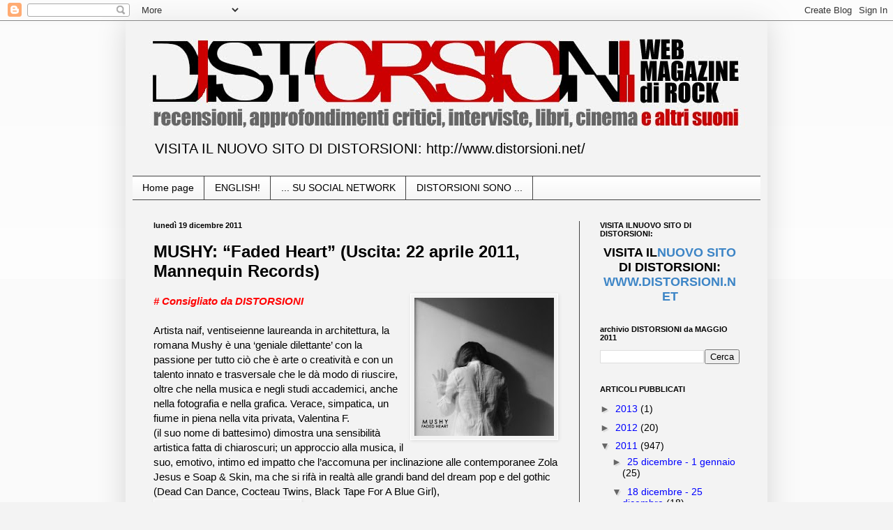

--- FILE ---
content_type: text/html; charset=UTF-8
request_url: http://distorsioni-it.blogspot.com/2011/12/mushy-faded-heart-uscita-22-aprile-2011.html
body_size: 23092
content:
<!DOCTYPE html>
<html class='v2' dir='ltr' lang='it'>
<head>
<link href='https://www.blogger.com/static/v1/widgets/4128112664-css_bundle_v2.css' rel='stylesheet' type='text/css'/>
<meta content='width=1100' name='viewport'/>
<meta content='text/html; charset=UTF-8' http-equiv='Content-Type'/>
<meta content='blogger' name='generator'/>
<link href='http://distorsioni-it.blogspot.com/favicon.ico' rel='icon' type='image/x-icon'/>
<link href='http://distorsioni-it.blogspot.com/2011/12/mushy-faded-heart-uscita-22-aprile-2011.html' rel='canonical'/>
<link rel="alternate" type="application/atom+xml" title="- - Atom" href="http://distorsioni-it.blogspot.com/feeds/posts/default" />
<link rel="alternate" type="application/rss+xml" title="- - RSS" href="http://distorsioni-it.blogspot.com/feeds/posts/default?alt=rss" />
<link rel="service.post" type="application/atom+xml" title="- - Atom" href="https://www.blogger.com/feeds/36261541/posts/default" />

<!--Can't find substitution for tag [blog.ieCssRetrofitLinks]-->
<link href='https://blogger.googleusercontent.com/img/b/R29vZ2xl/AVvXsEjHBOJc7KriEMG4kXJwBX4Y3Im7Xz13ufzlwVzRKBs2E1veG0-kPUBJKB5Iwh6GWTp46Xzjt6_RR0T8nSl08mV2pmufMstTLnvMDGyLNy_qdivTPhST4DE24J6VuhLVsTdIHrxc/s200/Mushy_Faded_Heart_Album_Cover600.jpg' rel='image_src'/>
<meta content='http://distorsioni-it.blogspot.com/2011/12/mushy-faded-heart-uscita-22-aprile-2011.html' property='og:url'/>
<meta content='MUSHY: “Faded Heart” (Uscita: 22 aprile 2011, Mannequin Records)' property='og:title'/>
<meta content='# Consigliato da DISTORSIONI   Artista naif, ventiseienne laureanda in architettura, la romana Mushy è una ‘geniale dilettante’ con la passi...' property='og:description'/>
<meta content='https://blogger.googleusercontent.com/img/b/R29vZ2xl/AVvXsEjHBOJc7KriEMG4kXJwBX4Y3Im7Xz13ufzlwVzRKBs2E1veG0-kPUBJKB5Iwh6GWTp46Xzjt6_RR0T8nSl08mV2pmufMstTLnvMDGyLNy_qdivTPhST4DE24J6VuhLVsTdIHrxc/w1200-h630-p-k-no-nu/Mushy_Faded_Heart_Album_Cover600.jpg' property='og:image'/>
<title>-: MUSHY: &#8220;Faded Heart&#8221; (Uscita: 22 aprile 2011, Mannequin Records)</title>
<style id='page-skin-1' type='text/css'><!--
/*
-----------------------------------------------
Blogger Template Style
Name:     Simple
Designer: Blogger
URL:      www.blogger.com
----------------------------------------------- */
/* Content
----------------------------------------------- */
body {
font: normal normal 14px 'Trebuchet MS', Trebuchet, sans-serif;;
color: #000000;
background: #f3f3f3 none repeat scroll top left;
padding: 0 40px 40px 40px;
}
html body .region-inner {
min-width: 0;
max-width: 100%;
width: auto;
}
h2 {
font-size: 22px;
}
a:link {
text-decoration:none;
color: #0000ff;
}
a:visited {
text-decoration:none;
color: #3d85c6;
}
a:hover {
text-decoration:underline;
color: #ff0000;
}
.body-fauxcolumn-outer .fauxcolumn-inner {
background: transparent url(https://resources.blogblog.com/blogblog/data/1kt/simple/body_gradient_tile_light.png) repeat scroll top left;
_background-image: none;
}
.body-fauxcolumn-outer .cap-top {
position: absolute;
z-index: 1;
height: 400px;
width: 100%;
}
.body-fauxcolumn-outer .cap-top .cap-left {
width: 100%;
background: transparent url(https://resources.blogblog.com/blogblog/data/1kt/simple/gradients_light.png) repeat-x scroll top left;
_background-image: none;
}
.content-outer {
-moz-box-shadow: 0 0 40px rgba(0, 0, 0, .15);
-webkit-box-shadow: 0 0 5px rgba(0, 0, 0, .15);
-goog-ms-box-shadow: 0 0 10px #333333;
box-shadow: 0 0 40px rgba(0, 0, 0, .15);
margin-bottom: 1px;
}
.content-inner {
padding: 10px 10px;
}
.content-inner {
background-color: #f3f3f3;
}
/* Header
----------------------------------------------- */
.header-outer {
background: #f3f3f3 none repeat-x scroll 0 -400px;
_background-image: none;
}
.Header h1 {
font: normal bold 60px 'Trebuchet MS', Trebuchet, sans-serif;
color: #000000;
text-shadow: -1px -1px 1px rgba(0, 0, 0, .2);
}
.Header h1 a {
color: #000000;
}
.Header .description {
font-size: 140%;
color: #000000;
}
.header-inner .Header .titlewrapper {
padding: 22px 30px;
}
.header-inner .Header .descriptionwrapper {
padding: 0 30px;
}
/* Tabs
----------------------------------------------- */
.tabs-inner .section:first-child {
border-top: 1px solid #444444;
}
.tabs-inner .section:first-child ul {
margin-top: -1px;
border-top: 1px solid #444444;
border-left: 0 solid #444444;
border-right: 0 solid #444444;
}
.tabs-inner .widget ul {
background: #f3f3f3 url(https://resources.blogblog.com/blogblog/data/1kt/simple/gradients_light.png) repeat-x scroll 0 -800px;
_background-image: none;
border-bottom: 1px solid #444444;
margin-top: 0;
margin-left: -30px;
margin-right: -30px;
}
.tabs-inner .widget li a {
display: inline-block;
padding: .6em 1em;
font: normal normal 14px 'Trebuchet MS', Trebuchet, sans-serif;;
color: #000000;
border-left: 1px solid #f3f3f3;
border-right: 1px solid #444444;
}
.tabs-inner .widget li:first-child a {
border-left: none;
}
.tabs-inner .widget li.selected a, .tabs-inner .widget li a:hover {
color: #999999;
background-color: #999999;
text-decoration: none;
}
/* Columns
----------------------------------------------- */
.main-outer {
border-top: 0 solid #444444;
}
.fauxcolumn-left-outer .fauxcolumn-inner {
border-right: 1px solid #444444;
}
.fauxcolumn-right-outer .fauxcolumn-inner {
border-left: 1px solid #444444;
}
/* Headings
----------------------------------------------- */
div.widget > h2,
div.widget h2.title {
margin: 0 0 1em 0;
font: normal bold 11px 'Trebuchet MS', Trebuchet, sans-serif;;
color: #000000;
}
/* Widgets
----------------------------------------------- */
.widget .zippy {
color: #666666;
text-shadow: 2px 2px 1px rgba(0, 0, 0, .1);
}
.widget .popular-posts ul {
list-style: none;
}
/* Posts
----------------------------------------------- */
h2.date-header {
font: normal bold 11px Arial, Tahoma, Helvetica, FreeSans, sans-serif;
}
.date-header span {
background-color: transparent;
color: #000000;
padding: inherit;
letter-spacing: inherit;
margin: inherit;
}
.main-inner {
padding-top: 30px;
padding-bottom: 30px;
}
.main-inner .column-center-inner {
padding: 0 15px;
}
.main-inner .column-center-inner .section {
margin: 0 15px;
}
.post {
margin: 0 0 25px 0;
}
h3.post-title, .comments h4 {
font: normal bold 24px 'Trebuchet MS', Trebuchet, sans-serif;
margin: .75em 0 0;
}
.post-body {
font-size: 110%;
line-height: 1.4;
position: relative;
}
.post-body img, .post-body .tr-caption-container, .Profile img, .Image img,
.BlogList .item-thumbnail img {
padding: 2px;
background: #f3f3f3;
border: 1px solid #ffffff;
-moz-box-shadow: 1px 1px 5px rgba(0, 0, 0, .1);
-webkit-box-shadow: 1px 1px 5px rgba(0, 0, 0, .1);
box-shadow: 1px 1px 5px rgba(0, 0, 0, .1);
}
.post-body img, .post-body .tr-caption-container {
padding: 5px;
}
.post-body .tr-caption-container {
color: #000000;
}
.post-body .tr-caption-container img {
padding: 0;
background: transparent;
border: none;
-moz-box-shadow: 0 0 0 rgba(0, 0, 0, .1);
-webkit-box-shadow: 0 0 0 rgba(0, 0, 0, .1);
box-shadow: 0 0 0 rgba(0, 0, 0, .1);
}
.post-header {
margin: 0 0 1.5em;
line-height: 1.6;
font-size: 90%;
}
.post-footer {
margin: 20px -2px 0;
padding: 5px 10px;
color: #000000;
background-color: #f3f3f3;
border-bottom: 1px solid #f3f3f3;
line-height: 1.6;
font-size: 90%;
}
#comments .comment-author {
padding-top: 1.5em;
border-top: 1px solid #444444;
background-position: 0 1.5em;
}
#comments .comment-author:first-child {
padding-top: 0;
border-top: none;
}
.avatar-image-container {
margin: .2em 0 0;
}
#comments .avatar-image-container img {
border: 1px solid #ffffff;
}
/* Comments
----------------------------------------------- */
.comments .comments-content .icon.blog-author {
background-repeat: no-repeat;
background-image: url([data-uri]);
}
.comments .comments-content .loadmore a {
border-top: 1px solid #666666;
border-bottom: 1px solid #666666;
}
.comments .comment-thread.inline-thread {
background-color: #f3f3f3;
}
.comments .continue {
border-top: 2px solid #666666;
}
/* Accents
---------------------------------------------- */
.section-columns td.columns-cell {
border-left: 1px solid #444444;
}
.blog-pager {
background: transparent none no-repeat scroll top center;
}
.blog-pager-older-link, .home-link,
.blog-pager-newer-link {
background-color: #f3f3f3;
padding: 5px;
}
.footer-outer {
border-top: 0 dashed #bbbbbb;
}
/* Mobile
----------------------------------------------- */
body.mobile  {
background-size: auto;
}
.mobile .body-fauxcolumn-outer {
background: transparent none repeat scroll top left;
}
.mobile .body-fauxcolumn-outer .cap-top {
background-size: 100% auto;
}
.mobile .content-outer {
-webkit-box-shadow: 0 0 3px rgba(0, 0, 0, .15);
box-shadow: 0 0 3px rgba(0, 0, 0, .15);
}
.mobile .tabs-inner .widget ul {
margin-left: 0;
margin-right: 0;
}
.mobile .post {
margin: 0;
}
.mobile .main-inner .column-center-inner .section {
margin: 0;
}
.mobile .date-header span {
padding: 0.1em 10px;
margin: 0 -10px;
}
.mobile h3.post-title {
margin: 0;
}
.mobile .blog-pager {
background: transparent none no-repeat scroll top center;
}
.mobile .footer-outer {
border-top: none;
}
.mobile .main-inner, .mobile .footer-inner {
background-color: #f3f3f3;
}
.mobile-index-contents {
color: #000000;
}
.mobile-link-button {
background-color: #0000ff;
}
.mobile-link-button a:link, .mobile-link-button a:visited {
color: #ffffff;
}
.mobile .tabs-inner .section:first-child {
border-top: none;
}
.mobile .tabs-inner .PageList .widget-content {
background-color: #999999;
color: #999999;
border-top: 1px solid #444444;
border-bottom: 1px solid #444444;
}
.mobile .tabs-inner .PageList .widget-content .pagelist-arrow {
border-left: 1px solid #444444;
}

--></style>
<style id='template-skin-1' type='text/css'><!--
body {
min-width: 920px;
}
.content-outer, .content-fauxcolumn-outer, .region-inner {
min-width: 920px;
max-width: 920px;
_width: 920px;
}
.main-inner .columns {
padding-left: 0px;
padding-right: 260px;
}
.main-inner .fauxcolumn-center-outer {
left: 0px;
right: 260px;
/* IE6 does not respect left and right together */
_width: expression(this.parentNode.offsetWidth -
parseInt("0px") -
parseInt("260px") + 'px');
}
.main-inner .fauxcolumn-left-outer {
width: 0px;
}
.main-inner .fauxcolumn-right-outer {
width: 260px;
}
.main-inner .column-left-outer {
width: 0px;
right: 100%;
margin-left: -0px;
}
.main-inner .column-right-outer {
width: 260px;
margin-right: -260px;
}
#layout {
min-width: 0;
}
#layout .content-outer {
min-width: 0;
width: 800px;
}
#layout .region-inner {
min-width: 0;
width: auto;
}
body#layout div.add_widget {
padding: 8px;
}
body#layout div.add_widget a {
margin-left: 32px;
}
--></style>
<link href='https://www.blogger.com/dyn-css/authorization.css?targetBlogID=36261541&amp;zx=3f5f8883-0752-4142-bfa7-9126443ff0d5' media='none' onload='if(media!=&#39;all&#39;)media=&#39;all&#39;' rel='stylesheet'/><noscript><link href='https://www.blogger.com/dyn-css/authorization.css?targetBlogID=36261541&amp;zx=3f5f8883-0752-4142-bfa7-9126443ff0d5' rel='stylesheet'/></noscript>
<meta name='google-adsense-platform-account' content='ca-host-pub-1556223355139109'/>
<meta name='google-adsense-platform-domain' content='blogspot.com'/>

</head>
<body class='loading variant-pale'>
<div class='navbar section' id='navbar' name='Navbar'><div class='widget Navbar' data-version='1' id='Navbar1'><script type="text/javascript">
    function setAttributeOnload(object, attribute, val) {
      if(window.addEventListener) {
        window.addEventListener('load',
          function(){ object[attribute] = val; }, false);
      } else {
        window.attachEvent('onload', function(){ object[attribute] = val; });
      }
    }
  </script>
<div id="navbar-iframe-container"></div>
<script type="text/javascript" src="https://apis.google.com/js/platform.js"></script>
<script type="text/javascript">
      gapi.load("gapi.iframes:gapi.iframes.style.bubble", function() {
        if (gapi.iframes && gapi.iframes.getContext) {
          gapi.iframes.getContext().openChild({
              url: 'https://www.blogger.com/navbar/36261541?po\x3d250677465936216251\x26origin\x3dhttp://distorsioni-it.blogspot.com',
              where: document.getElementById("navbar-iframe-container"),
              id: "navbar-iframe"
          });
        }
      });
    </script><script type="text/javascript">
(function() {
var script = document.createElement('script');
script.type = 'text/javascript';
script.src = '//pagead2.googlesyndication.com/pagead/js/google_top_exp.js';
var head = document.getElementsByTagName('head')[0];
if (head) {
head.appendChild(script);
}})();
</script>
</div></div>
<div class='body-fauxcolumns'>
<div class='fauxcolumn-outer body-fauxcolumn-outer'>
<div class='cap-top'>
<div class='cap-left'></div>
<div class='cap-right'></div>
</div>
<div class='fauxborder-left'>
<div class='fauxborder-right'></div>
<div class='fauxcolumn-inner'>
</div>
</div>
<div class='cap-bottom'>
<div class='cap-left'></div>
<div class='cap-right'></div>
</div>
</div>
</div>
<div class='content'>
<div class='content-fauxcolumns'>
<div class='fauxcolumn-outer content-fauxcolumn-outer'>
<div class='cap-top'>
<div class='cap-left'></div>
<div class='cap-right'></div>
</div>
<div class='fauxborder-left'>
<div class='fauxborder-right'></div>
<div class='fauxcolumn-inner'>
</div>
</div>
<div class='cap-bottom'>
<div class='cap-left'></div>
<div class='cap-right'></div>
</div>
</div>
</div>
<div class='content-outer'>
<div class='content-cap-top cap-top'>
<div class='cap-left'></div>
<div class='cap-right'></div>
</div>
<div class='fauxborder-left content-fauxborder-left'>
<div class='fauxborder-right content-fauxborder-right'></div>
<div class='content-inner'>
<header>
<div class='header-outer'>
<div class='header-cap-top cap-top'>
<div class='cap-left'></div>
<div class='cap-right'></div>
</div>
<div class='fauxborder-left header-fauxborder-left'>
<div class='fauxborder-right header-fauxborder-right'></div>
<div class='region-inner header-inner'>
<div class='header section' id='header' name='Intestazione'><div class='widget Header' data-version='1' id='Header1'>
<div id='header-inner'>
<a href='http://distorsioni-it.blogspot.com/' style='display: block'>
<img alt='-' height='150px; ' id='Header1_headerimg' src='https://blogger.googleusercontent.com/img/b/R29vZ2xl/AVvXsEjraKvacObmqlxRVczGTUJQJOhIBf-vTRA3Kpdunuj_XbFmbt2P8zCn3Z5mW1LKgRAb0mPys70qC3A8YKCxmGbdM8Qaw5oXrMnudAlhVU8-vTsChzhv61_FKkoeloUBjHc6pg/s1600/Top_distorsioni.jpg' style='display: block' width='900px; '/>
</a>
<div class='descriptionwrapper'>
<p class='description'><span>VISITA IL NUOVO SITO DI DISTORSIONI: http://www.distorsioni.net/</span></p>
</div>
</div>
</div></div>
</div>
</div>
<div class='header-cap-bottom cap-bottom'>
<div class='cap-left'></div>
<div class='cap-right'></div>
</div>
</div>
</header>
<div class='tabs-outer'>
<div class='tabs-cap-top cap-top'>
<div class='cap-left'></div>
<div class='cap-right'></div>
</div>
<div class='fauxborder-left tabs-fauxborder-left'>
<div class='fauxborder-right tabs-fauxborder-right'></div>
<div class='region-inner tabs-inner'>
<div class='tabs section' id='crosscol' name='Multi-colonne'><div class='widget PageList' data-version='1' id='PageList1'>
<h2>PAGINE</h2>
<div class='widget-content'>
<ul>
<li>
<a href='http://distorsioni-it.blogspot.com/'>Home page</a>
</li>
<li>
<a href='http://distorsioni-it.blogspot.com/p/english.html'>ENGLISH!</a>
</li>
<li>
<a href='http://distorsioni-it.blogspot.com/p/su-social-network.html'>... SU SOCIAL NETWORK</a>
</li>
<li>
<a href='http://distorsioni-it.blogspot.com/p/credits.html'>DISTORSIONI SONO ...</a>
</li>
</ul>
<div class='clear'></div>
</div>
</div></div>
<div class='tabs no-items section' id='crosscol-overflow' name='Cross-Column 2'></div>
</div>
</div>
<div class='tabs-cap-bottom cap-bottom'>
<div class='cap-left'></div>
<div class='cap-right'></div>
</div>
</div>
<div class='main-outer'>
<div class='main-cap-top cap-top'>
<div class='cap-left'></div>
<div class='cap-right'></div>
</div>
<div class='fauxborder-left main-fauxborder-left'>
<div class='fauxborder-right main-fauxborder-right'></div>
<div class='region-inner main-inner'>
<div class='columns fauxcolumns'>
<div class='fauxcolumn-outer fauxcolumn-center-outer'>
<div class='cap-top'>
<div class='cap-left'></div>
<div class='cap-right'></div>
</div>
<div class='fauxborder-left'>
<div class='fauxborder-right'></div>
<div class='fauxcolumn-inner'>
</div>
</div>
<div class='cap-bottom'>
<div class='cap-left'></div>
<div class='cap-right'></div>
</div>
</div>
<div class='fauxcolumn-outer fauxcolumn-left-outer'>
<div class='cap-top'>
<div class='cap-left'></div>
<div class='cap-right'></div>
</div>
<div class='fauxborder-left'>
<div class='fauxborder-right'></div>
<div class='fauxcolumn-inner'>
</div>
</div>
<div class='cap-bottom'>
<div class='cap-left'></div>
<div class='cap-right'></div>
</div>
</div>
<div class='fauxcolumn-outer fauxcolumn-right-outer'>
<div class='cap-top'>
<div class='cap-left'></div>
<div class='cap-right'></div>
</div>
<div class='fauxborder-left'>
<div class='fauxborder-right'></div>
<div class='fauxcolumn-inner'>
</div>
</div>
<div class='cap-bottom'>
<div class='cap-left'></div>
<div class='cap-right'></div>
</div>
</div>
<!-- corrects IE6 width calculation -->
<div class='columns-inner'>
<div class='column-center-outer'>
<div class='column-center-inner'>
<div class='main section' id='main' name='Principale'><div class='widget Blog' data-version='1' id='Blog1'>
<div class='blog-posts hfeed'>

          <div class="date-outer">
        
<h2 class='date-header'><span>lunedì 19 dicembre 2011</span></h2>

          <div class="date-posts">
        
<div class='post-outer'>
<div class='post hentry uncustomized-post-template' itemprop='blogPost' itemscope='itemscope' itemtype='http://schema.org/BlogPosting'>
<meta content='https://blogger.googleusercontent.com/img/b/R29vZ2xl/AVvXsEjHBOJc7KriEMG4kXJwBX4Y3Im7Xz13ufzlwVzRKBs2E1veG0-kPUBJKB5Iwh6GWTp46Xzjt6_RR0T8nSl08mV2pmufMstTLnvMDGyLNy_qdivTPhST4DE24J6VuhLVsTdIHrxc/s200/Mushy_Faded_Heart_Album_Cover600.jpg' itemprop='image_url'/>
<meta content='36261541' itemprop='blogId'/>
<meta content='250677465936216251' itemprop='postId'/>
<a name='250677465936216251'></a>
<h3 class='post-title entry-title' itemprop='name'>
MUSHY: &#8220;Faded Heart&#8221; (Uscita: 22 aprile 2011, Mannequin Records)
</h3>
<div class='post-header'>
<div class='post-header-line-1'></div>
</div>
<div class='post-body entry-content' id='post-body-250677465936216251' itemprop='description articleBody'>
<a href="https://blogger.googleusercontent.com/img/b/R29vZ2xl/AVvXsEjHBOJc7KriEMG4kXJwBX4Y3Im7Xz13ufzlwVzRKBs2E1veG0-kPUBJKB5Iwh6GWTp46Xzjt6_RR0T8nSl08mV2pmufMstTLnvMDGyLNy_qdivTPhST4DE24J6VuhLVsTdIHrxc/s1600/Mushy_Faded_Heart_Album_Cover600.jpg"><img alt="" border="0" id="BLOGGER_PHOTO_ID_5687914830032498770" src="https://blogger.googleusercontent.com/img/b/R29vZ2xl/AVvXsEjHBOJc7KriEMG4kXJwBX4Y3Im7Xz13ufzlwVzRKBs2E1veG0-kPUBJKB5Iwh6GWTp46Xzjt6_RR0T8nSl08mV2pmufMstTLnvMDGyLNy_qdivTPhST4DE24J6VuhLVsTdIHrxc/s200/Mushy_Faded_Heart_Album_Cover600.jpg" style="cursor: hand; cursor: pointer; float: right; height: 198px; margin: 0 0 10px 10px; width: 200px;" /></a><span style="font-weight: bold;"><span style="color: red; font-style: italic;"># Consigliato da DISTORSIONI</span></span><br />
<br />
Artista naif, ventiseienne laureanda in architettura, la romana Mushy è una &#8216;geniale dilettante&#8217; con la passione per tutto ciò che è arte o creatività e con un talento innato e trasversale che le dà modo di riuscire, oltre che nella musica e negli studi accademici, anche nella fotografia e nella grafica. Verace, simpatica, un fiume in piena nella vita privata, Valentina F. <br />
<a name="more"></a>(il suo nome di battesimo) dimostra una&nbsp;sensibilità artistica fatta di chiaroscuri; un approccio alla musica, il suo, emotivo, intimo ed impatto che l&#8217;accomuna per inclinazione alle contemporanee Zola  Jesus e Soap &amp; Skin, ma che si rifà in realtà alle grandi band del dream pop e del gothic (Dead Can Dance, Cocteau Twins, Black Tape For A Blue Girl),<br />
<a href="https://blogger.googleusercontent.com/img/b/R29vZ2xl/AVvXsEhwtYnMrGCQwvPSdKEXIUKyIFHcgnLxVMEYKCcvcbVZnB9rqsfO18J-4txi5gtPtvjIf4lTdHCZQRQm3c3J_xm5hT0sUX4Z44DqoO3OnhQHhgAdr_fzl2UiEg2mfLj64iT-2ovE/s1600/Mushy.jpg"><img alt="" border="0" id="BLOGGER_PHOTO_ID_5687919846592634530" src="https://blogger.googleusercontent.com/img/b/R29vZ2xl/AVvXsEhwtYnMrGCQwvPSdKEXIUKyIFHcgnLxVMEYKCcvcbVZnB9rqsfO18J-4txi5gtPtvjIf4lTdHCZQRQm3c3J_xm5hT0sUX4Z44DqoO3OnhQHhgAdr_fzl2UiEg2mfLj64iT-2ovE/s200/Mushy.jpg" style="cursor: hand; cursor: pointer; float: left; height: 200px; margin: 0 10px 10px 0; width: 200px;" /></a> alla cosmic music (Tangerine Dream, Klause Shulze) e al synth pop e l&#8217;ambient più oscuro, senza dimenticare la lirica arcana della sacerdotessa per antonomasia del rock, Nico.<br />
Per il suo <span style="font-style: italic;">&#8220;Faded Heart&#8221;</span> (uscito per la lodevole capitolina Mannequin Rec., presso cui Valentina è anche graphic designer), progetta dieci composizioni (la versione in cd, in elegantissimo digipack, conta anche quattro remix) delicate e minimaliste, diafane di melodia, una mistura apparentemente monotona, ma capace già dopo alcuni ascolti di mostrare le sue molteplici sfaccettature e svelare il suo fascino, sfuggente come nuvola, sinistro come folata di vento. Queste elegie funebri e marziali al rallentì astrale sono ninnananne cullate da onde cicliche, nenie ripetitive come<a href="https://blogger.googleusercontent.com/img/b/R29vZ2xl/AVvXsEglzAnv7hbVxJC2DyrV-SmwqxcXbW4loH0115x0km34tCmKstAV0vlN5LBoVeCrWVMYEOZYRDCkTqvjLMVHIo4n13I4jm7-VAQMKpSgue9wze4gmMx0VKvgIFTj5TLJ-ArCb0G8/s1600/mushy+1.jpg"><img alt="" border="0" id="BLOGGER_PHOTO_ID_5687920305251820898" src="https://blogger.googleusercontent.com/img/b/R29vZ2xl/AVvXsEglzAnv7hbVxJC2DyrV-SmwqxcXbW4loH0115x0km34tCmKstAV0vlN5LBoVeCrWVMYEOZYRDCkTqvjLMVHIo4n13I4jm7-VAQMKpSgue9wze4gmMx0VKvgIFTj5TLJ-ArCb0G8/s200/mushy+1.jpg" style="cursor: hand; cursor: pointer; float: right; height: 200px; margin: 0 0 10px 10px; width: 134px;" /></a> lontani lamenti che evocano il blues e i suoi canti di sofferenza di tristezza e di espiazione.<br />
Così, tra sinfonie cosmiche e krautpsychedeliche (<span style="font-style: italic;">Child of light will burn, Objects in the mirror are closer than they appear, I will not see it</span>), tenui ballate lynchiane dal raro e malinconico incanto (<span style="font-style: italic;">Too far, Burn me</span>), indolenti e maliarde basi scandite da grossolane cadenze industriali su cui si dipanano voci dilatate e riverberate (<span style="font-style: italic;">Losing Days, Faded Heart, Moan</span>), danze medievali dal bizantino fragore (<span style="font-style: italic;">No More</span>), inquietanti synth dal profondo rosso (<span style="font-style: italic;">She was elsewhere</span>), si rimane avvinti da un&#8217;architettura perfetta, dove ordine e disordine convivono dando vita a suggestioni oniriche, metafisiche e mefistofeliche. Nello stesso modo della sua Roma, quest&#8217;opera è &#8216;silenziosa e pesante, come fuori dal mondo&#8217;, statica e incantata, imprigionata in un sogno eterno e imperituro.<br />
<div style="text-align: right;">
<span style="font-style: italic; font-weight: bold;">Antonio De Luca</span></div>
<div style="text-align: right;">
<br /></div>
<a href="http://www.mushyroom.tk/%20Mushyroom">http://www.mushyroom.tk/  Mushyroom </a><br />
<br />
<br />
<div align="center">
<iframe allowfullscreen="" frameborder="0" height="315" src="http://www.youtube.com/embed/VZX1dgveIYY" width="420"></iframe></div>
<br />
<div align="center">
<iframe allowfullscreen="" frameborder="0" height="315" src="http://www.youtube.com/embed/t2uQsPEZ31g" width="420"></iframe></div>
<div style='clear: both;'></div>
</div>
<div class='post-footer'>
<div class='post-footer-line post-footer-line-1'>
<span class='post-author vcard'>
</span>
<span class='post-timestamp'>
alle
<meta content='http://distorsioni-it.blogspot.com/2011/12/mushy-faded-heart-uscita-22-aprile-2011.html' itemprop='url'/>
<a class='timestamp-link' href='http://distorsioni-it.blogspot.com/2011/12/mushy-faded-heart-uscita-22-aprile-2011.html' rel='bookmark' title='permanent link'><abbr class='published' itemprop='datePublished' title='2011-12-19T19:50:00+01:00'>19:50</abbr></a>
</span>
<span class='post-comment-link'>
</span>
<span class='post-icons'>
<span class='item-action'>
<a href='https://www.blogger.com/email-post/36261541/250677465936216251' title='Post per email'>
<img alt='' class='icon-action' height='13' src='https://resources.blogblog.com/img/icon18_email.gif' width='18'/>
</a>
</span>
<span class='item-control blog-admin pid-848714839'>
<a href='https://www.blogger.com/post-edit.g?blogID=36261541&postID=250677465936216251&from=pencil' title='Modifica post'>
<img alt='' class='icon-action' height='18' src='https://resources.blogblog.com/img/icon18_edit_allbkg.gif' width='18'/>
</a>
</span>
</span>
<div class='post-share-buttons goog-inline-block'>
<a class='goog-inline-block share-button sb-email' href='https://www.blogger.com/share-post.g?blogID=36261541&postID=250677465936216251&target=email' target='_blank' title='Invia tramite email'><span class='share-button-link-text'>Invia tramite email</span></a><a class='goog-inline-block share-button sb-blog' href='https://www.blogger.com/share-post.g?blogID=36261541&postID=250677465936216251&target=blog' onclick='window.open(this.href, "_blank", "height=270,width=475"); return false;' target='_blank' title='Postalo sul blog'><span class='share-button-link-text'>Postalo sul blog</span></a><a class='goog-inline-block share-button sb-twitter' href='https://www.blogger.com/share-post.g?blogID=36261541&postID=250677465936216251&target=twitter' target='_blank' title='Condividi su X'><span class='share-button-link-text'>Condividi su X</span></a><a class='goog-inline-block share-button sb-facebook' href='https://www.blogger.com/share-post.g?blogID=36261541&postID=250677465936216251&target=facebook' onclick='window.open(this.href, "_blank", "height=430,width=640"); return false;' target='_blank' title='Condividi su Facebook'><span class='share-button-link-text'>Condividi su Facebook</span></a><a class='goog-inline-block share-button sb-pinterest' href='https://www.blogger.com/share-post.g?blogID=36261541&postID=250677465936216251&target=pinterest' target='_blank' title='Condividi su Pinterest'><span class='share-button-link-text'>Condividi su Pinterest</span></a>
</div>
</div>
<div class='post-footer-line post-footer-line-2'>
<span class='post-labels'>
Rubrica
<a href='http://distorsioni-it.blogspot.com/search/label/1.%20RECENSIONI' rel='tag'>1. RECENSIONI</a>,
<a href='http://distorsioni-it.blogspot.com/search/label/2.%20NOVITA%27%20CD' rel='tag'>2. NOVITA&#39; CD</a>,
<a href='http://distorsioni-it.blogspot.com/search/label/A4.%20MADE%20IN%20ITALY' rel='tag'>A4. MADE IN ITALY</a>,
<a href='http://distorsioni-it.blogspot.com/search/label/ELETTRONICA' rel='tag'>ELETTRONICA</a>
</span>
</div>
<div class='post-footer-line post-footer-line-3'>
<span class='post-location'>
</span>
</div>
</div>
</div>
<div class='comments' id='comments'>
<a name='comments'></a>
<h4>Nessun commento:</h4>
<div id='Blog1_comments-block-wrapper'>
<dl class='avatar-comment-indent' id='comments-block'>
</dl>
</div>
<p class='comment-footer'>
<a href='https://www.blogger.com/comment/fullpage/post/36261541/250677465936216251' onclick='javascript:window.open(this.href, "bloggerPopup", "toolbar=0,location=0,statusbar=1,menubar=0,scrollbars=yes,width=640,height=500"); return false;'>Posta un commento</a>
</p>
</div>
</div>

        </div></div>
      
</div>
<div class='blog-pager' id='blog-pager'>
<span id='blog-pager-newer-link'>
<a class='blog-pager-newer-link' href='http://distorsioni-it.blogspot.com/2011/12/bemydelay-to-other-side-2011-boring.html' id='Blog1_blog-pager-newer-link' title='Post più recente'>Post più recente</a>
</span>
<span id='blog-pager-older-link'>
<a class='blog-pager-older-link' href='http://distorsioni-it.blogspot.com/2011/12/no-strange-cristalli-sognanti-uscita-29.html' id='Blog1_blog-pager-older-link' title='Post più vecchio'>Post più vecchio</a>
</span>
<a class='home-link' href='http://distorsioni-it.blogspot.com/'>Home page</a>
</div>
<div class='clear'></div>
<div class='post-feeds'>
</div>
</div></div>
</div>
</div>
<div class='column-left-outer'>
<div class='column-left-inner'>
<aside>
</aside>
</div>
</div>
<div class='column-right-outer'>
<div class='column-right-inner'>
<aside>
<div class='sidebar section' id='sidebar-right-1'><div class='widget Text' data-version='1' id='Text3'>
<h2 class='title'>VISITA ILNUOVO SITO DI DISTORSIONI:</h2>
<div class='widget-content'>
<div style="font-family: 'Trebuchet MS', Trebuchet, sans-serif; font-size: 15px; line-height: 21px; background-color: rgb(243, 243, 243); text-align: center; "><span style="font-size: large; font-style: italic; "><b style="font-style: normal; ">VISITA IL<a href="http://www.distorsioni.net/" target="_blank" style="text-decoration: none; color: rgb(61, 133, 198); ">NUOVO SITO</a> DI DISTORSIONI: </b></span></div><div style="font-family: 'Trebuchet MS', Trebuchet, sans-serif; font-size: 15px; line-height: 21px; background-color: rgb(243, 243, 243); text-align: center; "><span style="font-size: large; font-style: italic; "><b style="font-style: normal; "><a href="http://www.distorsioni.net/" style="text-decoration: none; color: rgb(61, 133, 198); ">WWW.DISTORSIONI.NET</a></b></span></div>
</div>
<div class='clear'></div>
</div><div class='widget BlogSearch' data-version='1' id='BlogSearch1'>
<h2 class='title'>archivio DISTORSIONI da MAGGIO 2011</h2>
<div class='widget-content'>
<div id='BlogSearch1_form'>
<form action='http://distorsioni-it.blogspot.com/search' class='gsc-search-box' target='_top'>
<table cellpadding='0' cellspacing='0' class='gsc-search-box'>
<tbody>
<tr>
<td class='gsc-input'>
<input autocomplete='off' class='gsc-input' name='q' size='10' title='search' type='text' value=''/>
</td>
<td class='gsc-search-button'>
<input class='gsc-search-button' title='search' type='submit' value='Cerca'/>
</td>
</tr>
</tbody>
</table>
</form>
</div>
</div>
<div class='clear'></div>
</div><div class='widget BlogArchive' data-version='1' id='BlogArchive1'>
<h2>ARTICOLI PUBBLICATI</h2>
<div class='widget-content'>
<div id='ArchiveList'>
<div id='BlogArchive1_ArchiveList'>
<ul class='hierarchy'>
<li class='archivedate collapsed'>
<a class='toggle' href='javascript:void(0)'>
<span class='zippy'>

        &#9658;&#160;
      
</span>
</a>
<a class='post-count-link' href='http://distorsioni-it.blogspot.com/2013/'>
2013
</a>
<span class='post-count' dir='ltr'>(1)</span>
<ul class='hierarchy'>
<li class='archivedate collapsed'>
<a class='toggle' href='javascript:void(0)'>
<span class='zippy'>

        &#9658;&#160;
      
</span>
</a>
<a class='post-count-link' href='http://distorsioni-it.blogspot.com/2013_01_27_archive.html'>
27 gennaio - 3 febbraio
</a>
<span class='post-count' dir='ltr'>(1)</span>
</li>
</ul>
</li>
</ul>
<ul class='hierarchy'>
<li class='archivedate collapsed'>
<a class='toggle' href='javascript:void(0)'>
<span class='zippy'>

        &#9658;&#160;
      
</span>
</a>
<a class='post-count-link' href='http://distorsioni-it.blogspot.com/2012/'>
2012
</a>
<span class='post-count' dir='ltr'>(20)</span>
<ul class='hierarchy'>
<li class='archivedate collapsed'>
<a class='toggle' href='javascript:void(0)'>
<span class='zippy'>

        &#9658;&#160;
      
</span>
</a>
<a class='post-count-link' href='http://distorsioni-it.blogspot.com/2012_01_15_archive.html'>
15 gennaio - 22 gennaio
</a>
<span class='post-count' dir='ltr'>(1)</span>
</li>
</ul>
<ul class='hierarchy'>
<li class='archivedate collapsed'>
<a class='toggle' href='javascript:void(0)'>
<span class='zippy'>

        &#9658;&#160;
      
</span>
</a>
<a class='post-count-link' href='http://distorsioni-it.blogspot.com/2012_01_08_archive.html'>
8 gennaio - 15 gennaio
</a>
<span class='post-count' dir='ltr'>(1)</span>
</li>
</ul>
<ul class='hierarchy'>
<li class='archivedate collapsed'>
<a class='toggle' href='javascript:void(0)'>
<span class='zippy'>

        &#9658;&#160;
      
</span>
</a>
<a class='post-count-link' href='http://distorsioni-it.blogspot.com/2012_01_01_archive.html'>
1 gennaio - 8 gennaio
</a>
<span class='post-count' dir='ltr'>(18)</span>
</li>
</ul>
</li>
</ul>
<ul class='hierarchy'>
<li class='archivedate expanded'>
<a class='toggle' href='javascript:void(0)'>
<span class='zippy toggle-open'>

        &#9660;&#160;
      
</span>
</a>
<a class='post-count-link' href='http://distorsioni-it.blogspot.com/2011/'>
2011
</a>
<span class='post-count' dir='ltr'>(947)</span>
<ul class='hierarchy'>
<li class='archivedate collapsed'>
<a class='toggle' href='javascript:void(0)'>
<span class='zippy'>

        &#9658;&#160;
      
</span>
</a>
<a class='post-count-link' href='http://distorsioni-it.blogspot.com/2011_12_25_archive.html'>
25 dicembre - 1 gennaio
</a>
<span class='post-count' dir='ltr'>(25)</span>
</li>
</ul>
<ul class='hierarchy'>
<li class='archivedate expanded'>
<a class='toggle' href='javascript:void(0)'>
<span class='zippy toggle-open'>

        &#9660;&#160;
      
</span>
</a>
<a class='post-count-link' href='http://distorsioni-it.blogspot.com/2011_12_18_archive.html'>
18 dicembre - 25 dicembre
</a>
<span class='post-count' dir='ltr'>(18)</span>
<ul class='posts'>
<li><a href='http://distorsioni-it.blogspot.com/2011/12/rolling-stones-some-girls-deluxe.html'>ROLLING STONES:  &#8220;Some Girls  Deluxe Edition&#8221;  (us...</a></li>
<li><a href='http://distorsioni-it.blogspot.com/2011/12/human-switchboard-whos-landing-in-my.html'>HUMAN SWITCHBOARD:  &quot;Who&#39;s Landing In My Hangar An...</a></li>
<li><a href='http://distorsioni-it.blogspot.com/2011/12/live-report-dirty-trainload-17-dicembre.html'>LIVE REPORT -  &#8220;Dirty Trainload&#8221;  (17 dicembre 201...</a></li>
<li><a href='http://distorsioni-it.blogspot.com/2011/12/live-report-wire-23-novembre-xoyo.html'>LIVE REPORT &#8211; &#8220;Wire&#8221; (23 novembre, Xoyo,  Londra)</a></li>
<li><a href='http://distorsioni-it.blogspot.com/2011/12/gallara-delirio-in-hi-fi.html'>GALLARA: &quot;Delirio in Hi-Fi&quot;  (Uscita: 16 giugno 20...</a></li>
<li><a href='http://distorsioni-it.blogspot.com/2011/12/kartoons-where-rainbows-end-uscita.html'>KARTOONS:  &#8220;Where rainbows end&#8221; (Uscita: marzo 201...</a></li>
<li><a href='http://distorsioni-it.blogspot.com/2011/12/nino-bruno-e-le-8-tracce-sei-corvi.html'>NINO BRUNO E LE 8 TRACCE:  &#8220;Sei corvi contro il so...</a></li>
<li><a href='http://distorsioni-it.blogspot.com/2011/12/mendosa-and-yeasound-parole-e-fatti.html'>MENDOSA  AND  YEASOUND  &#8220;Parole e fatti&#8221;  (Uscita:...</a></li>
<li><a href='http://distorsioni-it.blogspot.com/2011/12/le-gorille-nautilus-uscita-16-dicembre.html'>LE GORILLE:  &#8220;Nautilus&#8221;  (Uscita: 16 dicembre, aut...</a></li>
<li><a href='http://distorsioni-it.blogspot.com/2011/12/field-looping-state-of-mind-uscita-11.html'>THE FIELD: &#8220;Looping State Of Mind&#8221; (Uscita: 11 ott...</a></li>
<li><a href='http://distorsioni-it.blogspot.com/2011/12/bemydelay-to-other-side-2011-boring.html'>BeMyDelay:  &#8220;To The Other Side&#8221; (2011, Boring Mach...</a></li>
<li><a href='http://distorsioni-it.blogspot.com/2011/12/mushy-faded-heart-uscita-22-aprile-2011.html'>MUSHY: &#8220;Faded Heart&#8221; (Uscita: 22 aprile 2011, Mann...</a></li>
<li><a href='http://distorsioni-it.blogspot.com/2011/12/no-strange-cristalli-sognanti-uscita-29.html'>NO STRANGE: &#8220;Cristalli sognanti&#8221; (Uscita: 29 novem...</a></li>
<li><a href='http://distorsioni-it.blogspot.com/2011/12/siskiyou-keep-away-dead-uscita-7.html'>SISKIYOU: &quot;Keep away the dead&quot; (Uscita: 7 ottobre ...</a></li>
<li><a href='http://distorsioni-it.blogspot.com/2011/12/av-extreme-8-bit-terror-lp-picture-disk.html'>A.V.:   &quot;Extreme 8 bit Terror&#8220; (Lp picture disk, 2...</a></li>
<li><a href='http://distorsioni-it.blogspot.com/2011/12/michal-jacaszek-glimmer-uscita-6.html'>MICHAL JACASZEK: &#8220;Glimmer&#8221; (Uscita: 6 dicembre 201...</a></li>
<li><a href='http://distorsioni-it.blogspot.com/2011/12/short-reviews-christina-vantzou-no1.html'>SHORT REVIEWS - CHRISTINA VANTZOU: &quot;No.1&quot; (Uscita:...</a></li>
<li><a href='http://distorsioni-it.blogspot.com/2011/12/short-reviews-hammocksteve.html'>SHORT REVIEWS - HAMMOCK/STEVE KILBEY/TIMEBANDIT PO...</a></li>
</ul>
</li>
</ul>
<ul class='hierarchy'>
<li class='archivedate collapsed'>
<a class='toggle' href='javascript:void(0)'>
<span class='zippy'>

        &#9658;&#160;
      
</span>
</a>
<a class='post-count-link' href='http://distorsioni-it.blogspot.com/2011_12_11_archive.html'>
11 dicembre - 18 dicembre
</a>
<span class='post-count' dir='ltr'>(22)</span>
</li>
</ul>
<ul class='hierarchy'>
<li class='archivedate collapsed'>
<a class='toggle' href='javascript:void(0)'>
<span class='zippy'>

        &#9658;&#160;
      
</span>
</a>
<a class='post-count-link' href='http://distorsioni-it.blogspot.com/2011_12_04_archive.html'>
4 dicembre - 11 dicembre
</a>
<span class='post-count' dir='ltr'>(18)</span>
</li>
</ul>
<ul class='hierarchy'>
<li class='archivedate collapsed'>
<a class='toggle' href='javascript:void(0)'>
<span class='zippy'>

        &#9658;&#160;
      
</span>
</a>
<a class='post-count-link' href='http://distorsioni-it.blogspot.com/2011_11_27_archive.html'>
27 novembre - 4 dicembre
</a>
<span class='post-count' dir='ltr'>(17)</span>
</li>
</ul>
<ul class='hierarchy'>
<li class='archivedate collapsed'>
<a class='toggle' href='javascript:void(0)'>
<span class='zippy'>

        &#9658;&#160;
      
</span>
</a>
<a class='post-count-link' href='http://distorsioni-it.blogspot.com/2011_11_20_archive.html'>
20 novembre - 27 novembre
</a>
<span class='post-count' dir='ltr'>(16)</span>
</li>
</ul>
<ul class='hierarchy'>
<li class='archivedate collapsed'>
<a class='toggle' href='javascript:void(0)'>
<span class='zippy'>

        &#9658;&#160;
      
</span>
</a>
<a class='post-count-link' href='http://distorsioni-it.blogspot.com/2011_11_13_archive.html'>
13 novembre - 20 novembre
</a>
<span class='post-count' dir='ltr'>(22)</span>
</li>
</ul>
<ul class='hierarchy'>
<li class='archivedate collapsed'>
<a class='toggle' href='javascript:void(0)'>
<span class='zippy'>

        &#9658;&#160;
      
</span>
</a>
<a class='post-count-link' href='http://distorsioni-it.blogspot.com/2011_11_06_archive.html'>
6 novembre - 13 novembre
</a>
<span class='post-count' dir='ltr'>(25)</span>
</li>
</ul>
<ul class='hierarchy'>
<li class='archivedate collapsed'>
<a class='toggle' href='javascript:void(0)'>
<span class='zippy'>

        &#9658;&#160;
      
</span>
</a>
<a class='post-count-link' href='http://distorsioni-it.blogspot.com/2011_10_30_archive.html'>
30 ottobre - 6 novembre
</a>
<span class='post-count' dir='ltr'>(21)</span>
</li>
</ul>
<ul class='hierarchy'>
<li class='archivedate collapsed'>
<a class='toggle' href='javascript:void(0)'>
<span class='zippy'>

        &#9658;&#160;
      
</span>
</a>
<a class='post-count-link' href='http://distorsioni-it.blogspot.com/2011_10_23_archive.html'>
23 ottobre - 30 ottobre
</a>
<span class='post-count' dir='ltr'>(17)</span>
</li>
</ul>
<ul class='hierarchy'>
<li class='archivedate collapsed'>
<a class='toggle' href='javascript:void(0)'>
<span class='zippy'>

        &#9658;&#160;
      
</span>
</a>
<a class='post-count-link' href='http://distorsioni-it.blogspot.com/2011_10_16_archive.html'>
16 ottobre - 23 ottobre
</a>
<span class='post-count' dir='ltr'>(24)</span>
</li>
</ul>
<ul class='hierarchy'>
<li class='archivedate collapsed'>
<a class='toggle' href='javascript:void(0)'>
<span class='zippy'>

        &#9658;&#160;
      
</span>
</a>
<a class='post-count-link' href='http://distorsioni-it.blogspot.com/2011_10_09_archive.html'>
9 ottobre - 16 ottobre
</a>
<span class='post-count' dir='ltr'>(23)</span>
</li>
</ul>
<ul class='hierarchy'>
<li class='archivedate collapsed'>
<a class='toggle' href='javascript:void(0)'>
<span class='zippy'>

        &#9658;&#160;
      
</span>
</a>
<a class='post-count-link' href='http://distorsioni-it.blogspot.com/2011_10_02_archive.html'>
2 ottobre - 9 ottobre
</a>
<span class='post-count' dir='ltr'>(29)</span>
</li>
</ul>
<ul class='hierarchy'>
<li class='archivedate collapsed'>
<a class='toggle' href='javascript:void(0)'>
<span class='zippy'>

        &#9658;&#160;
      
</span>
</a>
<a class='post-count-link' href='http://distorsioni-it.blogspot.com/2011_09_25_archive.html'>
25 settembre - 2 ottobre
</a>
<span class='post-count' dir='ltr'>(14)</span>
</li>
</ul>
<ul class='hierarchy'>
<li class='archivedate collapsed'>
<a class='toggle' href='javascript:void(0)'>
<span class='zippy'>

        &#9658;&#160;
      
</span>
</a>
<a class='post-count-link' href='http://distorsioni-it.blogspot.com/2011_09_18_archive.html'>
18 settembre - 25 settembre
</a>
<span class='post-count' dir='ltr'>(15)</span>
</li>
</ul>
<ul class='hierarchy'>
<li class='archivedate collapsed'>
<a class='toggle' href='javascript:void(0)'>
<span class='zippy'>

        &#9658;&#160;
      
</span>
</a>
<a class='post-count-link' href='http://distorsioni-it.blogspot.com/2011_09_11_archive.html'>
11 settembre - 18 settembre
</a>
<span class='post-count' dir='ltr'>(10)</span>
</li>
</ul>
<ul class='hierarchy'>
<li class='archivedate collapsed'>
<a class='toggle' href='javascript:void(0)'>
<span class='zippy'>

        &#9658;&#160;
      
</span>
</a>
<a class='post-count-link' href='http://distorsioni-it.blogspot.com/2011_09_04_archive.html'>
4 settembre - 11 settembre
</a>
<span class='post-count' dir='ltr'>(16)</span>
</li>
</ul>
<ul class='hierarchy'>
<li class='archivedate collapsed'>
<a class='toggle' href='javascript:void(0)'>
<span class='zippy'>

        &#9658;&#160;
      
</span>
</a>
<a class='post-count-link' href='http://distorsioni-it.blogspot.com/2011_08_28_archive.html'>
28 agosto - 4 settembre
</a>
<span class='post-count' dir='ltr'>(16)</span>
</li>
</ul>
<ul class='hierarchy'>
<li class='archivedate collapsed'>
<a class='toggle' href='javascript:void(0)'>
<span class='zippy'>

        &#9658;&#160;
      
</span>
</a>
<a class='post-count-link' href='http://distorsioni-it.blogspot.com/2011_08_21_archive.html'>
21 agosto - 28 agosto
</a>
<span class='post-count' dir='ltr'>(18)</span>
</li>
</ul>
<ul class='hierarchy'>
<li class='archivedate collapsed'>
<a class='toggle' href='javascript:void(0)'>
<span class='zippy'>

        &#9658;&#160;
      
</span>
</a>
<a class='post-count-link' href='http://distorsioni-it.blogspot.com/2011_08_14_archive.html'>
14 agosto - 21 agosto
</a>
<span class='post-count' dir='ltr'>(16)</span>
</li>
</ul>
<ul class='hierarchy'>
<li class='archivedate collapsed'>
<a class='toggle' href='javascript:void(0)'>
<span class='zippy'>

        &#9658;&#160;
      
</span>
</a>
<a class='post-count-link' href='http://distorsioni-it.blogspot.com/2011_08_07_archive.html'>
7 agosto - 14 agosto
</a>
<span class='post-count' dir='ltr'>(18)</span>
</li>
</ul>
<ul class='hierarchy'>
<li class='archivedate collapsed'>
<a class='toggle' href='javascript:void(0)'>
<span class='zippy'>

        &#9658;&#160;
      
</span>
</a>
<a class='post-count-link' href='http://distorsioni-it.blogspot.com/2011_07_31_archive.html'>
31 luglio - 7 agosto
</a>
<span class='post-count' dir='ltr'>(21)</span>
</li>
</ul>
<ul class='hierarchy'>
<li class='archivedate collapsed'>
<a class='toggle' href='javascript:void(0)'>
<span class='zippy'>

        &#9658;&#160;
      
</span>
</a>
<a class='post-count-link' href='http://distorsioni-it.blogspot.com/2011_07_24_archive.html'>
24 luglio - 31 luglio
</a>
<span class='post-count' dir='ltr'>(13)</span>
</li>
</ul>
<ul class='hierarchy'>
<li class='archivedate collapsed'>
<a class='toggle' href='javascript:void(0)'>
<span class='zippy'>

        &#9658;&#160;
      
</span>
</a>
<a class='post-count-link' href='http://distorsioni-it.blogspot.com/2011_07_17_archive.html'>
17 luglio - 24 luglio
</a>
<span class='post-count' dir='ltr'>(21)</span>
</li>
</ul>
<ul class='hierarchy'>
<li class='archivedate collapsed'>
<a class='toggle' href='javascript:void(0)'>
<span class='zippy'>

        &#9658;&#160;
      
</span>
</a>
<a class='post-count-link' href='http://distorsioni-it.blogspot.com/2011_07_10_archive.html'>
10 luglio - 17 luglio
</a>
<span class='post-count' dir='ltr'>(13)</span>
</li>
</ul>
<ul class='hierarchy'>
<li class='archivedate collapsed'>
<a class='toggle' href='javascript:void(0)'>
<span class='zippy'>

        &#9658;&#160;
      
</span>
</a>
<a class='post-count-link' href='http://distorsioni-it.blogspot.com/2011_07_03_archive.html'>
3 luglio - 10 luglio
</a>
<span class='post-count' dir='ltr'>(21)</span>
</li>
</ul>
<ul class='hierarchy'>
<li class='archivedate collapsed'>
<a class='toggle' href='javascript:void(0)'>
<span class='zippy'>

        &#9658;&#160;
      
</span>
</a>
<a class='post-count-link' href='http://distorsioni-it.blogspot.com/2011_06_26_archive.html'>
26 giugno - 3 luglio
</a>
<span class='post-count' dir='ltr'>(18)</span>
</li>
</ul>
<ul class='hierarchy'>
<li class='archivedate collapsed'>
<a class='toggle' href='javascript:void(0)'>
<span class='zippy'>

        &#9658;&#160;
      
</span>
</a>
<a class='post-count-link' href='http://distorsioni-it.blogspot.com/2011_06_19_archive.html'>
19 giugno - 26 giugno
</a>
<span class='post-count' dir='ltr'>(23)</span>
</li>
</ul>
<ul class='hierarchy'>
<li class='archivedate collapsed'>
<a class='toggle' href='javascript:void(0)'>
<span class='zippy'>

        &#9658;&#160;
      
</span>
</a>
<a class='post-count-link' href='http://distorsioni-it.blogspot.com/2011_06_12_archive.html'>
12 giugno - 19 giugno
</a>
<span class='post-count' dir='ltr'>(18)</span>
</li>
</ul>
<ul class='hierarchy'>
<li class='archivedate collapsed'>
<a class='toggle' href='javascript:void(0)'>
<span class='zippy'>

        &#9658;&#160;
      
</span>
</a>
<a class='post-count-link' href='http://distorsioni-it.blogspot.com/2011_06_05_archive.html'>
5 giugno - 12 giugno
</a>
<span class='post-count' dir='ltr'>(21)</span>
</li>
</ul>
<ul class='hierarchy'>
<li class='archivedate collapsed'>
<a class='toggle' href='javascript:void(0)'>
<span class='zippy'>

        &#9658;&#160;
      
</span>
</a>
<a class='post-count-link' href='http://distorsioni-it.blogspot.com/2011_05_29_archive.html'>
29 maggio - 5 giugno
</a>
<span class='post-count' dir='ltr'>(28)</span>
</li>
</ul>
<ul class='hierarchy'>
<li class='archivedate collapsed'>
<a class='toggle' href='javascript:void(0)'>
<span class='zippy'>

        &#9658;&#160;
      
</span>
</a>
<a class='post-count-link' href='http://distorsioni-it.blogspot.com/2011_05_22_archive.html'>
22 maggio - 29 maggio
</a>
<span class='post-count' dir='ltr'>(17)</span>
</li>
</ul>
<ul class='hierarchy'>
<li class='archivedate collapsed'>
<a class='toggle' href='javascript:void(0)'>
<span class='zippy'>

        &#9658;&#160;
      
</span>
</a>
<a class='post-count-link' href='http://distorsioni-it.blogspot.com/2011_05_15_archive.html'>
15 maggio - 22 maggio
</a>
<span class='post-count' dir='ltr'>(12)</span>
</li>
</ul>
<ul class='hierarchy'>
<li class='archivedate collapsed'>
<a class='toggle' href='javascript:void(0)'>
<span class='zippy'>

        &#9658;&#160;
      
</span>
</a>
<a class='post-count-link' href='http://distorsioni-it.blogspot.com/2011_05_08_archive.html'>
8 maggio - 15 maggio
</a>
<span class='post-count' dir='ltr'>(10)</span>
</li>
</ul>
<ul class='hierarchy'>
<li class='archivedate collapsed'>
<a class='toggle' href='javascript:void(0)'>
<span class='zippy'>

        &#9658;&#160;
      
</span>
</a>
<a class='post-count-link' href='http://distorsioni-it.blogspot.com/2011_05_01_archive.html'>
1 maggio - 8 maggio
</a>
<span class='post-count' dir='ltr'>(27)</span>
</li>
</ul>
<ul class='hierarchy'>
<li class='archivedate collapsed'>
<a class='toggle' href='javascript:void(0)'>
<span class='zippy'>

        &#9658;&#160;
      
</span>
</a>
<a class='post-count-link' href='http://distorsioni-it.blogspot.com/2011_04_24_archive.html'>
24 aprile - 1 maggio
</a>
<span class='post-count' dir='ltr'>(11)</span>
</li>
</ul>
<ul class='hierarchy'>
<li class='archivedate collapsed'>
<a class='toggle' href='javascript:void(0)'>
<span class='zippy'>

        &#9658;&#160;
      
</span>
</a>
<a class='post-count-link' href='http://distorsioni-it.blogspot.com/2011_04_17_archive.html'>
17 aprile - 24 aprile
</a>
<span class='post-count' dir='ltr'>(15)</span>
</li>
</ul>
<ul class='hierarchy'>
<li class='archivedate collapsed'>
<a class='toggle' href='javascript:void(0)'>
<span class='zippy'>

        &#9658;&#160;
      
</span>
</a>
<a class='post-count-link' href='http://distorsioni-it.blogspot.com/2011_04_10_archive.html'>
10 aprile - 17 aprile
</a>
<span class='post-count' dir='ltr'>(16)</span>
</li>
</ul>
<ul class='hierarchy'>
<li class='archivedate collapsed'>
<a class='toggle' href='javascript:void(0)'>
<span class='zippy'>

        &#9658;&#160;
      
</span>
</a>
<a class='post-count-link' href='http://distorsioni-it.blogspot.com/2011_04_03_archive.html'>
3 aprile - 10 aprile
</a>
<span class='post-count' dir='ltr'>(12)</span>
</li>
</ul>
<ul class='hierarchy'>
<li class='archivedate collapsed'>
<a class='toggle' href='javascript:void(0)'>
<span class='zippy'>

        &#9658;&#160;
      
</span>
</a>
<a class='post-count-link' href='http://distorsioni-it.blogspot.com/2011_03_27_archive.html'>
27 marzo - 3 aprile
</a>
<span class='post-count' dir='ltr'>(22)</span>
</li>
</ul>
<ul class='hierarchy'>
<li class='archivedate collapsed'>
<a class='toggle' href='javascript:void(0)'>
<span class='zippy'>

        &#9658;&#160;
      
</span>
</a>
<a class='post-count-link' href='http://distorsioni-it.blogspot.com/2011_03_20_archive.html'>
20 marzo - 27 marzo
</a>
<span class='post-count' dir='ltr'>(20)</span>
</li>
</ul>
<ul class='hierarchy'>
<li class='archivedate collapsed'>
<a class='toggle' href='javascript:void(0)'>
<span class='zippy'>

        &#9658;&#160;
      
</span>
</a>
<a class='post-count-link' href='http://distorsioni-it.blogspot.com/2011_03_13_archive.html'>
13 marzo - 20 marzo
</a>
<span class='post-count' dir='ltr'>(18)</span>
</li>
</ul>
<ul class='hierarchy'>
<li class='archivedate collapsed'>
<a class='toggle' href='javascript:void(0)'>
<span class='zippy'>

        &#9658;&#160;
      
</span>
</a>
<a class='post-count-link' href='http://distorsioni-it.blogspot.com/2011_03_06_archive.html'>
6 marzo - 13 marzo
</a>
<span class='post-count' dir='ltr'>(18)</span>
</li>
</ul>
<ul class='hierarchy'>
<li class='archivedate collapsed'>
<a class='toggle' href='javascript:void(0)'>
<span class='zippy'>

        &#9658;&#160;
      
</span>
</a>
<a class='post-count-link' href='http://distorsioni-it.blogspot.com/2011_02_27_archive.html'>
27 febbraio - 6 marzo
</a>
<span class='post-count' dir='ltr'>(16)</span>
</li>
</ul>
<ul class='hierarchy'>
<li class='archivedate collapsed'>
<a class='toggle' href='javascript:void(0)'>
<span class='zippy'>

        &#9658;&#160;
      
</span>
</a>
<a class='post-count-link' href='http://distorsioni-it.blogspot.com/2011_02_20_archive.html'>
20 febbraio - 27 febbraio
</a>
<span class='post-count' dir='ltr'>(16)</span>
</li>
</ul>
<ul class='hierarchy'>
<li class='archivedate collapsed'>
<a class='toggle' href='javascript:void(0)'>
<span class='zippy'>

        &#9658;&#160;
      
</span>
</a>
<a class='post-count-link' href='http://distorsioni-it.blogspot.com/2011_02_13_archive.html'>
13 febbraio - 20 febbraio
</a>
<span class='post-count' dir='ltr'>(15)</span>
</li>
</ul>
<ul class='hierarchy'>
<li class='archivedate collapsed'>
<a class='toggle' href='javascript:void(0)'>
<span class='zippy'>

        &#9658;&#160;
      
</span>
</a>
<a class='post-count-link' href='http://distorsioni-it.blogspot.com/2011_02_06_archive.html'>
6 febbraio - 13 febbraio
</a>
<span class='post-count' dir='ltr'>(15)</span>
</li>
</ul>
<ul class='hierarchy'>
<li class='archivedate collapsed'>
<a class='toggle' href='javascript:void(0)'>
<span class='zippy'>

        &#9658;&#160;
      
</span>
</a>
<a class='post-count-link' href='http://distorsioni-it.blogspot.com/2011_01_30_archive.html'>
30 gennaio - 6 febbraio
</a>
<span class='post-count' dir='ltr'>(17)</span>
</li>
</ul>
<ul class='hierarchy'>
<li class='archivedate collapsed'>
<a class='toggle' href='javascript:void(0)'>
<span class='zippy'>

        &#9658;&#160;
      
</span>
</a>
<a class='post-count-link' href='http://distorsioni-it.blogspot.com/2011_01_23_archive.html'>
23 gennaio - 30 gennaio
</a>
<span class='post-count' dir='ltr'>(21)</span>
</li>
</ul>
<ul class='hierarchy'>
<li class='archivedate collapsed'>
<a class='toggle' href='javascript:void(0)'>
<span class='zippy'>

        &#9658;&#160;
      
</span>
</a>
<a class='post-count-link' href='http://distorsioni-it.blogspot.com/2011_01_16_archive.html'>
16 gennaio - 23 gennaio
</a>
<span class='post-count' dir='ltr'>(19)</span>
</li>
</ul>
<ul class='hierarchy'>
<li class='archivedate collapsed'>
<a class='toggle' href='javascript:void(0)'>
<span class='zippy'>

        &#9658;&#160;
      
</span>
</a>
<a class='post-count-link' href='http://distorsioni-it.blogspot.com/2011_01_09_archive.html'>
9 gennaio - 16 gennaio
</a>
<span class='post-count' dir='ltr'>(17)</span>
</li>
</ul>
<ul class='hierarchy'>
<li class='archivedate collapsed'>
<a class='toggle' href='javascript:void(0)'>
<span class='zippy'>

        &#9658;&#160;
      
</span>
</a>
<a class='post-count-link' href='http://distorsioni-it.blogspot.com/2011_01_02_archive.html'>
2 gennaio - 9 gennaio
</a>
<span class='post-count' dir='ltr'>(16)</span>
</li>
</ul>
</li>
</ul>
<ul class='hierarchy'>
<li class='archivedate collapsed'>
<a class='toggle' href='javascript:void(0)'>
<span class='zippy'>

        &#9658;&#160;
      
</span>
</a>
<a class='post-count-link' href='http://distorsioni-it.blogspot.com/2010/'>
2010
</a>
<span class='post-count' dir='ltr'>(258)</span>
<ul class='hierarchy'>
<li class='archivedate collapsed'>
<a class='toggle' href='javascript:void(0)'>
<span class='zippy'>

        &#9658;&#160;
      
</span>
</a>
<a class='post-count-link' href='http://distorsioni-it.blogspot.com/2010_12_26_archive.html'>
26 dicembre - 2 gennaio
</a>
<span class='post-count' dir='ltr'>(18)</span>
</li>
</ul>
<ul class='hierarchy'>
<li class='archivedate collapsed'>
<a class='toggle' href='javascript:void(0)'>
<span class='zippy'>

        &#9658;&#160;
      
</span>
</a>
<a class='post-count-link' href='http://distorsioni-it.blogspot.com/2010_12_19_archive.html'>
19 dicembre - 26 dicembre
</a>
<span class='post-count' dir='ltr'>(15)</span>
</li>
</ul>
<ul class='hierarchy'>
<li class='archivedate collapsed'>
<a class='toggle' href='javascript:void(0)'>
<span class='zippy'>

        &#9658;&#160;
      
</span>
</a>
<a class='post-count-link' href='http://distorsioni-it.blogspot.com/2010_12_12_archive.html'>
12 dicembre - 19 dicembre
</a>
<span class='post-count' dir='ltr'>(19)</span>
</li>
</ul>
<ul class='hierarchy'>
<li class='archivedate collapsed'>
<a class='toggle' href='javascript:void(0)'>
<span class='zippy'>

        &#9658;&#160;
      
</span>
</a>
<a class='post-count-link' href='http://distorsioni-it.blogspot.com/2010_12_05_archive.html'>
5 dicembre - 12 dicembre
</a>
<span class='post-count' dir='ltr'>(15)</span>
</li>
</ul>
<ul class='hierarchy'>
<li class='archivedate collapsed'>
<a class='toggle' href='javascript:void(0)'>
<span class='zippy'>

        &#9658;&#160;
      
</span>
</a>
<a class='post-count-link' href='http://distorsioni-it.blogspot.com/2010_11_28_archive.html'>
28 novembre - 5 dicembre
</a>
<span class='post-count' dir='ltr'>(23)</span>
</li>
</ul>
<ul class='hierarchy'>
<li class='archivedate collapsed'>
<a class='toggle' href='javascript:void(0)'>
<span class='zippy'>

        &#9658;&#160;
      
</span>
</a>
<a class='post-count-link' href='http://distorsioni-it.blogspot.com/2010_11_21_archive.html'>
21 novembre - 28 novembre
</a>
<span class='post-count' dir='ltr'>(16)</span>
</li>
</ul>
<ul class='hierarchy'>
<li class='archivedate collapsed'>
<a class='toggle' href='javascript:void(0)'>
<span class='zippy'>

        &#9658;&#160;
      
</span>
</a>
<a class='post-count-link' href='http://distorsioni-it.blogspot.com/2010_11_14_archive.html'>
14 novembre - 21 novembre
</a>
<span class='post-count' dir='ltr'>(15)</span>
</li>
</ul>
<ul class='hierarchy'>
<li class='archivedate collapsed'>
<a class='toggle' href='javascript:void(0)'>
<span class='zippy'>

        &#9658;&#160;
      
</span>
</a>
<a class='post-count-link' href='http://distorsioni-it.blogspot.com/2010_11_07_archive.html'>
7 novembre - 14 novembre
</a>
<span class='post-count' dir='ltr'>(11)</span>
</li>
</ul>
<ul class='hierarchy'>
<li class='archivedate collapsed'>
<a class='toggle' href='javascript:void(0)'>
<span class='zippy'>

        &#9658;&#160;
      
</span>
</a>
<a class='post-count-link' href='http://distorsioni-it.blogspot.com/2010_10_31_archive.html'>
31 ottobre - 7 novembre
</a>
<span class='post-count' dir='ltr'>(9)</span>
</li>
</ul>
<ul class='hierarchy'>
<li class='archivedate collapsed'>
<a class='toggle' href='javascript:void(0)'>
<span class='zippy'>

        &#9658;&#160;
      
</span>
</a>
<a class='post-count-link' href='http://distorsioni-it.blogspot.com/2010_10_24_archive.html'>
24 ottobre - 31 ottobre
</a>
<span class='post-count' dir='ltr'>(11)</span>
</li>
</ul>
<ul class='hierarchy'>
<li class='archivedate collapsed'>
<a class='toggle' href='javascript:void(0)'>
<span class='zippy'>

        &#9658;&#160;
      
</span>
</a>
<a class='post-count-link' href='http://distorsioni-it.blogspot.com/2010_10_17_archive.html'>
17 ottobre - 24 ottobre
</a>
<span class='post-count' dir='ltr'>(10)</span>
</li>
</ul>
<ul class='hierarchy'>
<li class='archivedate collapsed'>
<a class='toggle' href='javascript:void(0)'>
<span class='zippy'>

        &#9658;&#160;
      
</span>
</a>
<a class='post-count-link' href='http://distorsioni-it.blogspot.com/2010_10_10_archive.html'>
10 ottobre - 17 ottobre
</a>
<span class='post-count' dir='ltr'>(19)</span>
</li>
</ul>
<ul class='hierarchy'>
<li class='archivedate collapsed'>
<a class='toggle' href='javascript:void(0)'>
<span class='zippy'>

        &#9658;&#160;
      
</span>
</a>
<a class='post-count-link' href='http://distorsioni-it.blogspot.com/2010_10_03_archive.html'>
3 ottobre - 10 ottobre
</a>
<span class='post-count' dir='ltr'>(12)</span>
</li>
</ul>
<ul class='hierarchy'>
<li class='archivedate collapsed'>
<a class='toggle' href='javascript:void(0)'>
<span class='zippy'>

        &#9658;&#160;
      
</span>
</a>
<a class='post-count-link' href='http://distorsioni-it.blogspot.com/2010_09_26_archive.html'>
26 settembre - 3 ottobre
</a>
<span class='post-count' dir='ltr'>(6)</span>
</li>
</ul>
<ul class='hierarchy'>
<li class='archivedate collapsed'>
<a class='toggle' href='javascript:void(0)'>
<span class='zippy'>

        &#9658;&#160;
      
</span>
</a>
<a class='post-count-link' href='http://distorsioni-it.blogspot.com/2010_09_19_archive.html'>
19 settembre - 26 settembre
</a>
<span class='post-count' dir='ltr'>(7)</span>
</li>
</ul>
<ul class='hierarchy'>
<li class='archivedate collapsed'>
<a class='toggle' href='javascript:void(0)'>
<span class='zippy'>

        &#9658;&#160;
      
</span>
</a>
<a class='post-count-link' href='http://distorsioni-it.blogspot.com/2010_09_12_archive.html'>
12 settembre - 19 settembre
</a>
<span class='post-count' dir='ltr'>(9)</span>
</li>
</ul>
<ul class='hierarchy'>
<li class='archivedate collapsed'>
<a class='toggle' href='javascript:void(0)'>
<span class='zippy'>

        &#9658;&#160;
      
</span>
</a>
<a class='post-count-link' href='http://distorsioni-it.blogspot.com/2010_09_05_archive.html'>
5 settembre - 12 settembre
</a>
<span class='post-count' dir='ltr'>(8)</span>
</li>
</ul>
<ul class='hierarchy'>
<li class='archivedate collapsed'>
<a class='toggle' href='javascript:void(0)'>
<span class='zippy'>

        &#9658;&#160;
      
</span>
</a>
<a class='post-count-link' href='http://distorsioni-it.blogspot.com/2010_08_29_archive.html'>
29 agosto - 5 settembre
</a>
<span class='post-count' dir='ltr'>(4)</span>
</li>
</ul>
<ul class='hierarchy'>
<li class='archivedate collapsed'>
<a class='toggle' href='javascript:void(0)'>
<span class='zippy'>

        &#9658;&#160;
      
</span>
</a>
<a class='post-count-link' href='http://distorsioni-it.blogspot.com/2010_08_22_archive.html'>
22 agosto - 29 agosto
</a>
<span class='post-count' dir='ltr'>(6)</span>
</li>
</ul>
<ul class='hierarchy'>
<li class='archivedate collapsed'>
<a class='toggle' href='javascript:void(0)'>
<span class='zippy'>

        &#9658;&#160;
      
</span>
</a>
<a class='post-count-link' href='http://distorsioni-it.blogspot.com/2010_08_15_archive.html'>
15 agosto - 22 agosto
</a>
<span class='post-count' dir='ltr'>(2)</span>
</li>
</ul>
<ul class='hierarchy'>
<li class='archivedate collapsed'>
<a class='toggle' href='javascript:void(0)'>
<span class='zippy'>

        &#9658;&#160;
      
</span>
</a>
<a class='post-count-link' href='http://distorsioni-it.blogspot.com/2010_08_08_archive.html'>
8 agosto - 15 agosto
</a>
<span class='post-count' dir='ltr'>(3)</span>
</li>
</ul>
<ul class='hierarchy'>
<li class='archivedate collapsed'>
<a class='toggle' href='javascript:void(0)'>
<span class='zippy'>

        &#9658;&#160;
      
</span>
</a>
<a class='post-count-link' href='http://distorsioni-it.blogspot.com/2010_08_01_archive.html'>
1 agosto - 8 agosto
</a>
<span class='post-count' dir='ltr'>(3)</span>
</li>
</ul>
<ul class='hierarchy'>
<li class='archivedate collapsed'>
<a class='toggle' href='javascript:void(0)'>
<span class='zippy'>

        &#9658;&#160;
      
</span>
</a>
<a class='post-count-link' href='http://distorsioni-it.blogspot.com/2010_07_25_archive.html'>
25 luglio - 1 agosto
</a>
<span class='post-count' dir='ltr'>(3)</span>
</li>
</ul>
<ul class='hierarchy'>
<li class='archivedate collapsed'>
<a class='toggle' href='javascript:void(0)'>
<span class='zippy'>

        &#9658;&#160;
      
</span>
</a>
<a class='post-count-link' href='http://distorsioni-it.blogspot.com/2010_07_18_archive.html'>
18 luglio - 25 luglio
</a>
<span class='post-count' dir='ltr'>(3)</span>
</li>
</ul>
<ul class='hierarchy'>
<li class='archivedate collapsed'>
<a class='toggle' href='javascript:void(0)'>
<span class='zippy'>

        &#9658;&#160;
      
</span>
</a>
<a class='post-count-link' href='http://distorsioni-it.blogspot.com/2010_07_11_archive.html'>
11 luglio - 18 luglio
</a>
<span class='post-count' dir='ltr'>(2)</span>
</li>
</ul>
<ul class='hierarchy'>
<li class='archivedate collapsed'>
<a class='toggle' href='javascript:void(0)'>
<span class='zippy'>

        &#9658;&#160;
      
</span>
</a>
<a class='post-count-link' href='http://distorsioni-it.blogspot.com/2010_07_04_archive.html'>
4 luglio - 11 luglio
</a>
<span class='post-count' dir='ltr'>(1)</span>
</li>
</ul>
<ul class='hierarchy'>
<li class='archivedate collapsed'>
<a class='toggle' href='javascript:void(0)'>
<span class='zippy'>

        &#9658;&#160;
      
</span>
</a>
<a class='post-count-link' href='http://distorsioni-it.blogspot.com/2010_06_20_archive.html'>
20 giugno - 27 giugno
</a>
<span class='post-count' dir='ltr'>(4)</span>
</li>
</ul>
<ul class='hierarchy'>
<li class='archivedate collapsed'>
<a class='toggle' href='javascript:void(0)'>
<span class='zippy'>

        &#9658;&#160;
      
</span>
</a>
<a class='post-count-link' href='http://distorsioni-it.blogspot.com/2010_06_13_archive.html'>
13 giugno - 20 giugno
</a>
<span class='post-count' dir='ltr'>(1)</span>
</li>
</ul>
<ul class='hierarchy'>
<li class='archivedate collapsed'>
<a class='toggle' href='javascript:void(0)'>
<span class='zippy'>

        &#9658;&#160;
      
</span>
</a>
<a class='post-count-link' href='http://distorsioni-it.blogspot.com/2010_06_06_archive.html'>
6 giugno - 13 giugno
</a>
<span class='post-count' dir='ltr'>(1)</span>
</li>
</ul>
<ul class='hierarchy'>
<li class='archivedate collapsed'>
<a class='toggle' href='javascript:void(0)'>
<span class='zippy'>

        &#9658;&#160;
      
</span>
</a>
<a class='post-count-link' href='http://distorsioni-it.blogspot.com/2010_04_04_archive.html'>
4 aprile - 11 aprile
</a>
<span class='post-count' dir='ltr'>(1)</span>
</li>
</ul>
<ul class='hierarchy'>
<li class='archivedate collapsed'>
<a class='toggle' href='javascript:void(0)'>
<span class='zippy'>

        &#9658;&#160;
      
</span>
</a>
<a class='post-count-link' href='http://distorsioni-it.blogspot.com/2010_03_07_archive.html'>
7 marzo - 14 marzo
</a>
<span class='post-count' dir='ltr'>(1)</span>
</li>
</ul>
</li>
</ul>
<ul class='hierarchy'>
<li class='archivedate collapsed'>
<a class='toggle' href='javascript:void(0)'>
<span class='zippy'>

        &#9658;&#160;
      
</span>
</a>
<a class='post-count-link' href='http://distorsioni-it.blogspot.com/2009/'>
2009
</a>
<span class='post-count' dir='ltr'>(9)</span>
<ul class='hierarchy'>
<li class='archivedate collapsed'>
<a class='toggle' href='javascript:void(0)'>
<span class='zippy'>

        &#9658;&#160;
      
</span>
</a>
<a class='post-count-link' href='http://distorsioni-it.blogspot.com/2009_10_25_archive.html'>
25 ottobre - 1 novembre
</a>
<span class='post-count' dir='ltr'>(1)</span>
</li>
</ul>
<ul class='hierarchy'>
<li class='archivedate collapsed'>
<a class='toggle' href='javascript:void(0)'>
<span class='zippy'>

        &#9658;&#160;
      
</span>
</a>
<a class='post-count-link' href='http://distorsioni-it.blogspot.com/2009_10_18_archive.html'>
18 ottobre - 25 ottobre
</a>
<span class='post-count' dir='ltr'>(1)</span>
</li>
</ul>
<ul class='hierarchy'>
<li class='archivedate collapsed'>
<a class='toggle' href='javascript:void(0)'>
<span class='zippy'>

        &#9658;&#160;
      
</span>
</a>
<a class='post-count-link' href='http://distorsioni-it.blogspot.com/2009_10_04_archive.html'>
4 ottobre - 11 ottobre
</a>
<span class='post-count' dir='ltr'>(1)</span>
</li>
</ul>
<ul class='hierarchy'>
<li class='archivedate collapsed'>
<a class='toggle' href='javascript:void(0)'>
<span class='zippy'>

        &#9658;&#160;
      
</span>
</a>
<a class='post-count-link' href='http://distorsioni-it.blogspot.com/2009_09_20_archive.html'>
20 settembre - 27 settembre
</a>
<span class='post-count' dir='ltr'>(1)</span>
</li>
</ul>
<ul class='hierarchy'>
<li class='archivedate collapsed'>
<a class='toggle' href='javascript:void(0)'>
<span class='zippy'>

        &#9658;&#160;
      
</span>
</a>
<a class='post-count-link' href='http://distorsioni-it.blogspot.com/2009_09_13_archive.html'>
13 settembre - 20 settembre
</a>
<span class='post-count' dir='ltr'>(1)</span>
</li>
</ul>
<ul class='hierarchy'>
<li class='archivedate collapsed'>
<a class='toggle' href='javascript:void(0)'>
<span class='zippy'>

        &#9658;&#160;
      
</span>
</a>
<a class='post-count-link' href='http://distorsioni-it.blogspot.com/2009_08_30_archive.html'>
30 agosto - 6 settembre
</a>
<span class='post-count' dir='ltr'>(1)</span>
</li>
</ul>
<ul class='hierarchy'>
<li class='archivedate collapsed'>
<a class='toggle' href='javascript:void(0)'>
<span class='zippy'>

        &#9658;&#160;
      
</span>
</a>
<a class='post-count-link' href='http://distorsioni-it.blogspot.com/2009_05_31_archive.html'>
31 maggio - 7 giugno
</a>
<span class='post-count' dir='ltr'>(1)</span>
</li>
</ul>
<ul class='hierarchy'>
<li class='archivedate collapsed'>
<a class='toggle' href='javascript:void(0)'>
<span class='zippy'>

        &#9658;&#160;
      
</span>
</a>
<a class='post-count-link' href='http://distorsioni-it.blogspot.com/2009_04_05_archive.html'>
5 aprile - 12 aprile
</a>
<span class='post-count' dir='ltr'>(1)</span>
</li>
</ul>
<ul class='hierarchy'>
<li class='archivedate collapsed'>
<a class='toggle' href='javascript:void(0)'>
<span class='zippy'>

        &#9658;&#160;
      
</span>
</a>
<a class='post-count-link' href='http://distorsioni-it.blogspot.com/2009_03_15_archive.html'>
15 marzo - 22 marzo
</a>
<span class='post-count' dir='ltr'>(1)</span>
</li>
</ul>
</li>
</ul>
<ul class='hierarchy'>
<li class='archivedate collapsed'>
<a class='toggle' href='javascript:void(0)'>
<span class='zippy'>

        &#9658;&#160;
      
</span>
</a>
<a class='post-count-link' href='http://distorsioni-it.blogspot.com/2008/'>
2008
</a>
<span class='post-count' dir='ltr'>(17)</span>
<ul class='hierarchy'>
<li class='archivedate collapsed'>
<a class='toggle' href='javascript:void(0)'>
<span class='zippy'>

        &#9658;&#160;
      
</span>
</a>
<a class='post-count-link' href='http://distorsioni-it.blogspot.com/2008_09_28_archive.html'>
28 settembre - 5 ottobre
</a>
<span class='post-count' dir='ltr'>(1)</span>
</li>
</ul>
<ul class='hierarchy'>
<li class='archivedate collapsed'>
<a class='toggle' href='javascript:void(0)'>
<span class='zippy'>

        &#9658;&#160;
      
</span>
</a>
<a class='post-count-link' href='http://distorsioni-it.blogspot.com/2008_06_08_archive.html'>
8 giugno - 15 giugno
</a>
<span class='post-count' dir='ltr'>(1)</span>
</li>
</ul>
<ul class='hierarchy'>
<li class='archivedate collapsed'>
<a class='toggle' href='javascript:void(0)'>
<span class='zippy'>

        &#9658;&#160;
      
</span>
</a>
<a class='post-count-link' href='http://distorsioni-it.blogspot.com/2008_06_01_archive.html'>
1 giugno - 8 giugno
</a>
<span class='post-count' dir='ltr'>(1)</span>
</li>
</ul>
<ul class='hierarchy'>
<li class='archivedate collapsed'>
<a class='toggle' href='javascript:void(0)'>
<span class='zippy'>

        &#9658;&#160;
      
</span>
</a>
<a class='post-count-link' href='http://distorsioni-it.blogspot.com/2008_05_25_archive.html'>
25 maggio - 1 giugno
</a>
<span class='post-count' dir='ltr'>(1)</span>
</li>
</ul>
<ul class='hierarchy'>
<li class='archivedate collapsed'>
<a class='toggle' href='javascript:void(0)'>
<span class='zippy'>

        &#9658;&#160;
      
</span>
</a>
<a class='post-count-link' href='http://distorsioni-it.blogspot.com/2008_05_04_archive.html'>
4 maggio - 11 maggio
</a>
<span class='post-count' dir='ltr'>(1)</span>
</li>
</ul>
<ul class='hierarchy'>
<li class='archivedate collapsed'>
<a class='toggle' href='javascript:void(0)'>
<span class='zippy'>

        &#9658;&#160;
      
</span>
</a>
<a class='post-count-link' href='http://distorsioni-it.blogspot.com/2008_04_20_archive.html'>
20 aprile - 27 aprile
</a>
<span class='post-count' dir='ltr'>(1)</span>
</li>
</ul>
<ul class='hierarchy'>
<li class='archivedate collapsed'>
<a class='toggle' href='javascript:void(0)'>
<span class='zippy'>

        &#9658;&#160;
      
</span>
</a>
<a class='post-count-link' href='http://distorsioni-it.blogspot.com/2008_04_13_archive.html'>
13 aprile - 20 aprile
</a>
<span class='post-count' dir='ltr'>(2)</span>
</li>
</ul>
<ul class='hierarchy'>
<li class='archivedate collapsed'>
<a class='toggle' href='javascript:void(0)'>
<span class='zippy'>

        &#9658;&#160;
      
</span>
</a>
<a class='post-count-link' href='http://distorsioni-it.blogspot.com/2008_04_06_archive.html'>
6 aprile - 13 aprile
</a>
<span class='post-count' dir='ltr'>(1)</span>
</li>
</ul>
<ul class='hierarchy'>
<li class='archivedate collapsed'>
<a class='toggle' href='javascript:void(0)'>
<span class='zippy'>

        &#9658;&#160;
      
</span>
</a>
<a class='post-count-link' href='http://distorsioni-it.blogspot.com/2008_03_16_archive.html'>
16 marzo - 23 marzo
</a>
<span class='post-count' dir='ltr'>(1)</span>
</li>
</ul>
<ul class='hierarchy'>
<li class='archivedate collapsed'>
<a class='toggle' href='javascript:void(0)'>
<span class='zippy'>

        &#9658;&#160;
      
</span>
</a>
<a class='post-count-link' href='http://distorsioni-it.blogspot.com/2008_03_09_archive.html'>
9 marzo - 16 marzo
</a>
<span class='post-count' dir='ltr'>(1)</span>
</li>
</ul>
<ul class='hierarchy'>
<li class='archivedate collapsed'>
<a class='toggle' href='javascript:void(0)'>
<span class='zippy'>

        &#9658;&#160;
      
</span>
</a>
<a class='post-count-link' href='http://distorsioni-it.blogspot.com/2008_02_10_archive.html'>
10 febbraio - 17 febbraio
</a>
<span class='post-count' dir='ltr'>(2)</span>
</li>
</ul>
<ul class='hierarchy'>
<li class='archivedate collapsed'>
<a class='toggle' href='javascript:void(0)'>
<span class='zippy'>

        &#9658;&#160;
      
</span>
</a>
<a class='post-count-link' href='http://distorsioni-it.blogspot.com/2008_02_03_archive.html'>
3 febbraio - 10 febbraio
</a>
<span class='post-count' dir='ltr'>(1)</span>
</li>
</ul>
<ul class='hierarchy'>
<li class='archivedate collapsed'>
<a class='toggle' href='javascript:void(0)'>
<span class='zippy'>

        &#9658;&#160;
      
</span>
</a>
<a class='post-count-link' href='http://distorsioni-it.blogspot.com/2008_01_27_archive.html'>
27 gennaio - 3 febbraio
</a>
<span class='post-count' dir='ltr'>(3)</span>
</li>
</ul>
</li>
</ul>
<ul class='hierarchy'>
<li class='archivedate collapsed'>
<a class='toggle' href='javascript:void(0)'>
<span class='zippy'>

        &#9658;&#160;
      
</span>
</a>
<a class='post-count-link' href='http://distorsioni-it.blogspot.com/2007/'>
2007
</a>
<span class='post-count' dir='ltr'>(110)</span>
<ul class='hierarchy'>
<li class='archivedate collapsed'>
<a class='toggle' href='javascript:void(0)'>
<span class='zippy'>

        &#9658;&#160;
      
</span>
</a>
<a class='post-count-link' href='http://distorsioni-it.blogspot.com/2007_12_16_archive.html'>
16 dicembre - 23 dicembre
</a>
<span class='post-count' dir='ltr'>(3)</span>
</li>
</ul>
<ul class='hierarchy'>
<li class='archivedate collapsed'>
<a class='toggle' href='javascript:void(0)'>
<span class='zippy'>

        &#9658;&#160;
      
</span>
</a>
<a class='post-count-link' href='http://distorsioni-it.blogspot.com/2007_12_09_archive.html'>
9 dicembre - 16 dicembre
</a>
<span class='post-count' dir='ltr'>(2)</span>
</li>
</ul>
<ul class='hierarchy'>
<li class='archivedate collapsed'>
<a class='toggle' href='javascript:void(0)'>
<span class='zippy'>

        &#9658;&#160;
      
</span>
</a>
<a class='post-count-link' href='http://distorsioni-it.blogspot.com/2007_12_02_archive.html'>
2 dicembre - 9 dicembre
</a>
<span class='post-count' dir='ltr'>(1)</span>
</li>
</ul>
<ul class='hierarchy'>
<li class='archivedate collapsed'>
<a class='toggle' href='javascript:void(0)'>
<span class='zippy'>

        &#9658;&#160;
      
</span>
</a>
<a class='post-count-link' href='http://distorsioni-it.blogspot.com/2007_11_25_archive.html'>
25 novembre - 2 dicembre
</a>
<span class='post-count' dir='ltr'>(4)</span>
</li>
</ul>
<ul class='hierarchy'>
<li class='archivedate collapsed'>
<a class='toggle' href='javascript:void(0)'>
<span class='zippy'>

        &#9658;&#160;
      
</span>
</a>
<a class='post-count-link' href='http://distorsioni-it.blogspot.com/2007_11_18_archive.html'>
18 novembre - 25 novembre
</a>
<span class='post-count' dir='ltr'>(3)</span>
</li>
</ul>
<ul class='hierarchy'>
<li class='archivedate collapsed'>
<a class='toggle' href='javascript:void(0)'>
<span class='zippy'>

        &#9658;&#160;
      
</span>
</a>
<a class='post-count-link' href='http://distorsioni-it.blogspot.com/2007_11_11_archive.html'>
11 novembre - 18 novembre
</a>
<span class='post-count' dir='ltr'>(2)</span>
</li>
</ul>
<ul class='hierarchy'>
<li class='archivedate collapsed'>
<a class='toggle' href='javascript:void(0)'>
<span class='zippy'>

        &#9658;&#160;
      
</span>
</a>
<a class='post-count-link' href='http://distorsioni-it.blogspot.com/2007_11_04_archive.html'>
4 novembre - 11 novembre
</a>
<span class='post-count' dir='ltr'>(2)</span>
</li>
</ul>
<ul class='hierarchy'>
<li class='archivedate collapsed'>
<a class='toggle' href='javascript:void(0)'>
<span class='zippy'>

        &#9658;&#160;
      
</span>
</a>
<a class='post-count-link' href='http://distorsioni-it.blogspot.com/2007_10_28_archive.html'>
28 ottobre - 4 novembre
</a>
<span class='post-count' dir='ltr'>(5)</span>
</li>
</ul>
<ul class='hierarchy'>
<li class='archivedate collapsed'>
<a class='toggle' href='javascript:void(0)'>
<span class='zippy'>

        &#9658;&#160;
      
</span>
</a>
<a class='post-count-link' href='http://distorsioni-it.blogspot.com/2007_10_21_archive.html'>
21 ottobre - 28 ottobre
</a>
<span class='post-count' dir='ltr'>(4)</span>
</li>
</ul>
<ul class='hierarchy'>
<li class='archivedate collapsed'>
<a class='toggle' href='javascript:void(0)'>
<span class='zippy'>

        &#9658;&#160;
      
</span>
</a>
<a class='post-count-link' href='http://distorsioni-it.blogspot.com/2007_10_14_archive.html'>
14 ottobre - 21 ottobre
</a>
<span class='post-count' dir='ltr'>(3)</span>
</li>
</ul>
<ul class='hierarchy'>
<li class='archivedate collapsed'>
<a class='toggle' href='javascript:void(0)'>
<span class='zippy'>

        &#9658;&#160;
      
</span>
</a>
<a class='post-count-link' href='http://distorsioni-it.blogspot.com/2007_10_07_archive.html'>
7 ottobre - 14 ottobre
</a>
<span class='post-count' dir='ltr'>(3)</span>
</li>
</ul>
<ul class='hierarchy'>
<li class='archivedate collapsed'>
<a class='toggle' href='javascript:void(0)'>
<span class='zippy'>

        &#9658;&#160;
      
</span>
</a>
<a class='post-count-link' href='http://distorsioni-it.blogspot.com/2007_09_30_archive.html'>
30 settembre - 7 ottobre
</a>
<span class='post-count' dir='ltr'>(3)</span>
</li>
</ul>
<ul class='hierarchy'>
<li class='archivedate collapsed'>
<a class='toggle' href='javascript:void(0)'>
<span class='zippy'>

        &#9658;&#160;
      
</span>
</a>
<a class='post-count-link' href='http://distorsioni-it.blogspot.com/2007_09_23_archive.html'>
23 settembre - 30 settembre
</a>
<span class='post-count' dir='ltr'>(3)</span>
</li>
</ul>
<ul class='hierarchy'>
<li class='archivedate collapsed'>
<a class='toggle' href='javascript:void(0)'>
<span class='zippy'>

        &#9658;&#160;
      
</span>
</a>
<a class='post-count-link' href='http://distorsioni-it.blogspot.com/2007_09_16_archive.html'>
16 settembre - 23 settembre
</a>
<span class='post-count' dir='ltr'>(2)</span>
</li>
</ul>
<ul class='hierarchy'>
<li class='archivedate collapsed'>
<a class='toggle' href='javascript:void(0)'>
<span class='zippy'>

        &#9658;&#160;
      
</span>
</a>
<a class='post-count-link' href='http://distorsioni-it.blogspot.com/2007_09_09_archive.html'>
9 settembre - 16 settembre
</a>
<span class='post-count' dir='ltr'>(1)</span>
</li>
</ul>
<ul class='hierarchy'>
<li class='archivedate collapsed'>
<a class='toggle' href='javascript:void(0)'>
<span class='zippy'>

        &#9658;&#160;
      
</span>
</a>
<a class='post-count-link' href='http://distorsioni-it.blogspot.com/2007_09_02_archive.html'>
2 settembre - 9 settembre
</a>
<span class='post-count' dir='ltr'>(1)</span>
</li>
</ul>
<ul class='hierarchy'>
<li class='archivedate collapsed'>
<a class='toggle' href='javascript:void(0)'>
<span class='zippy'>

        &#9658;&#160;
      
</span>
</a>
<a class='post-count-link' href='http://distorsioni-it.blogspot.com/2007_08_26_archive.html'>
26 agosto - 2 settembre
</a>
<span class='post-count' dir='ltr'>(2)</span>
</li>
</ul>
<ul class='hierarchy'>
<li class='archivedate collapsed'>
<a class='toggle' href='javascript:void(0)'>
<span class='zippy'>

        &#9658;&#160;
      
</span>
</a>
<a class='post-count-link' href='http://distorsioni-it.blogspot.com/2007_08_19_archive.html'>
19 agosto - 26 agosto
</a>
<span class='post-count' dir='ltr'>(1)</span>
</li>
</ul>
<ul class='hierarchy'>
<li class='archivedate collapsed'>
<a class='toggle' href='javascript:void(0)'>
<span class='zippy'>

        &#9658;&#160;
      
</span>
</a>
<a class='post-count-link' href='http://distorsioni-it.blogspot.com/2007_08_12_archive.html'>
12 agosto - 19 agosto
</a>
<span class='post-count' dir='ltr'>(1)</span>
</li>
</ul>
<ul class='hierarchy'>
<li class='archivedate collapsed'>
<a class='toggle' href='javascript:void(0)'>
<span class='zippy'>

        &#9658;&#160;
      
</span>
</a>
<a class='post-count-link' href='http://distorsioni-it.blogspot.com/2007_08_05_archive.html'>
5 agosto - 12 agosto
</a>
<span class='post-count' dir='ltr'>(1)</span>
</li>
</ul>
<ul class='hierarchy'>
<li class='archivedate collapsed'>
<a class='toggle' href='javascript:void(0)'>
<span class='zippy'>

        &#9658;&#160;
      
</span>
</a>
<a class='post-count-link' href='http://distorsioni-it.blogspot.com/2007_07_29_archive.html'>
29 luglio - 5 agosto
</a>
<span class='post-count' dir='ltr'>(3)</span>
</li>
</ul>
<ul class='hierarchy'>
<li class='archivedate collapsed'>
<a class='toggle' href='javascript:void(0)'>
<span class='zippy'>

        &#9658;&#160;
      
</span>
</a>
<a class='post-count-link' href='http://distorsioni-it.blogspot.com/2007_07_22_archive.html'>
22 luglio - 29 luglio
</a>
<span class='post-count' dir='ltr'>(1)</span>
</li>
</ul>
<ul class='hierarchy'>
<li class='archivedate collapsed'>
<a class='toggle' href='javascript:void(0)'>
<span class='zippy'>

        &#9658;&#160;
      
</span>
</a>
<a class='post-count-link' href='http://distorsioni-it.blogspot.com/2007_07_15_archive.html'>
15 luglio - 22 luglio
</a>
<span class='post-count' dir='ltr'>(2)</span>
</li>
</ul>
<ul class='hierarchy'>
<li class='archivedate collapsed'>
<a class='toggle' href='javascript:void(0)'>
<span class='zippy'>

        &#9658;&#160;
      
</span>
</a>
<a class='post-count-link' href='http://distorsioni-it.blogspot.com/2007_07_08_archive.html'>
8 luglio - 15 luglio
</a>
<span class='post-count' dir='ltr'>(4)</span>
</li>
</ul>
<ul class='hierarchy'>
<li class='archivedate collapsed'>
<a class='toggle' href='javascript:void(0)'>
<span class='zippy'>

        &#9658;&#160;
      
</span>
</a>
<a class='post-count-link' href='http://distorsioni-it.blogspot.com/2007_07_01_archive.html'>
1 luglio - 8 luglio
</a>
<span class='post-count' dir='ltr'>(2)</span>
</li>
</ul>
<ul class='hierarchy'>
<li class='archivedate collapsed'>
<a class='toggle' href='javascript:void(0)'>
<span class='zippy'>

        &#9658;&#160;
      
</span>
</a>
<a class='post-count-link' href='http://distorsioni-it.blogspot.com/2007_06_24_archive.html'>
24 giugno - 1 luglio
</a>
<span class='post-count' dir='ltr'>(3)</span>
</li>
</ul>
<ul class='hierarchy'>
<li class='archivedate collapsed'>
<a class='toggle' href='javascript:void(0)'>
<span class='zippy'>

        &#9658;&#160;
      
</span>
</a>
<a class='post-count-link' href='http://distorsioni-it.blogspot.com/2007_06_17_archive.html'>
17 giugno - 24 giugno
</a>
<span class='post-count' dir='ltr'>(3)</span>
</li>
</ul>
<ul class='hierarchy'>
<li class='archivedate collapsed'>
<a class='toggle' href='javascript:void(0)'>
<span class='zippy'>

        &#9658;&#160;
      
</span>
</a>
<a class='post-count-link' href='http://distorsioni-it.blogspot.com/2007_06_10_archive.html'>
10 giugno - 17 giugno
</a>
<span class='post-count' dir='ltr'>(1)</span>
</li>
</ul>
<ul class='hierarchy'>
<li class='archivedate collapsed'>
<a class='toggle' href='javascript:void(0)'>
<span class='zippy'>

        &#9658;&#160;
      
</span>
</a>
<a class='post-count-link' href='http://distorsioni-it.blogspot.com/2007_06_03_archive.html'>
3 giugno - 10 giugno
</a>
<span class='post-count' dir='ltr'>(4)</span>
</li>
</ul>
<ul class='hierarchy'>
<li class='archivedate collapsed'>
<a class='toggle' href='javascript:void(0)'>
<span class='zippy'>

        &#9658;&#160;
      
</span>
</a>
<a class='post-count-link' href='http://distorsioni-it.blogspot.com/2007_05_27_archive.html'>
27 maggio - 3 giugno
</a>
<span class='post-count' dir='ltr'>(5)</span>
</li>
</ul>
<ul class='hierarchy'>
<li class='archivedate collapsed'>
<a class='toggle' href='javascript:void(0)'>
<span class='zippy'>

        &#9658;&#160;
      
</span>
</a>
<a class='post-count-link' href='http://distorsioni-it.blogspot.com/2007_05_20_archive.html'>
20 maggio - 27 maggio
</a>
<span class='post-count' dir='ltr'>(6)</span>
</li>
</ul>
<ul class='hierarchy'>
<li class='archivedate collapsed'>
<a class='toggle' href='javascript:void(0)'>
<span class='zippy'>

        &#9658;&#160;
      
</span>
</a>
<a class='post-count-link' href='http://distorsioni-it.blogspot.com/2007_05_13_archive.html'>
13 maggio - 20 maggio
</a>
<span class='post-count' dir='ltr'>(3)</span>
</li>
</ul>
<ul class='hierarchy'>
<li class='archivedate collapsed'>
<a class='toggle' href='javascript:void(0)'>
<span class='zippy'>

        &#9658;&#160;
      
</span>
</a>
<a class='post-count-link' href='http://distorsioni-it.blogspot.com/2007_05_06_archive.html'>
6 maggio - 13 maggio
</a>
<span class='post-count' dir='ltr'>(3)</span>
</li>
</ul>
<ul class='hierarchy'>
<li class='archivedate collapsed'>
<a class='toggle' href='javascript:void(0)'>
<span class='zippy'>

        &#9658;&#160;
      
</span>
</a>
<a class='post-count-link' href='http://distorsioni-it.blogspot.com/2007_04_29_archive.html'>
29 aprile - 6 maggio
</a>
<span class='post-count' dir='ltr'>(4)</span>
</li>
</ul>
<ul class='hierarchy'>
<li class='archivedate collapsed'>
<a class='toggle' href='javascript:void(0)'>
<span class='zippy'>

        &#9658;&#160;
      
</span>
</a>
<a class='post-count-link' href='http://distorsioni-it.blogspot.com/2007_04_15_archive.html'>
15 aprile - 22 aprile
</a>
<span class='post-count' dir='ltr'>(3)</span>
</li>
</ul>
<ul class='hierarchy'>
<li class='archivedate collapsed'>
<a class='toggle' href='javascript:void(0)'>
<span class='zippy'>

        &#9658;&#160;
      
</span>
</a>
<a class='post-count-link' href='http://distorsioni-it.blogspot.com/2007_04_08_archive.html'>
8 aprile - 15 aprile
</a>
<span class='post-count' dir='ltr'>(4)</span>
</li>
</ul>
<ul class='hierarchy'>
<li class='archivedate collapsed'>
<a class='toggle' href='javascript:void(0)'>
<span class='zippy'>

        &#9658;&#160;
      
</span>
</a>
<a class='post-count-link' href='http://distorsioni-it.blogspot.com/2007_03_25_archive.html'>
25 marzo - 1 aprile
</a>
<span class='post-count' dir='ltr'>(2)</span>
</li>
</ul>
<ul class='hierarchy'>
<li class='archivedate collapsed'>
<a class='toggle' href='javascript:void(0)'>
<span class='zippy'>

        &#9658;&#160;
      
</span>
</a>
<a class='post-count-link' href='http://distorsioni-it.blogspot.com/2007_03_11_archive.html'>
11 marzo - 18 marzo
</a>
<span class='post-count' dir='ltr'>(3)</span>
</li>
</ul>
<ul class='hierarchy'>
<li class='archivedate collapsed'>
<a class='toggle' href='javascript:void(0)'>
<span class='zippy'>

        &#9658;&#160;
      
</span>
</a>
<a class='post-count-link' href='http://distorsioni-it.blogspot.com/2007_02_25_archive.html'>
25 febbraio - 4 marzo
</a>
<span class='post-count' dir='ltr'>(2)</span>
</li>
</ul>
<ul class='hierarchy'>
<li class='archivedate collapsed'>
<a class='toggle' href='javascript:void(0)'>
<span class='zippy'>

        &#9658;&#160;
      
</span>
</a>
<a class='post-count-link' href='http://distorsioni-it.blogspot.com/2007_02_11_archive.html'>
11 febbraio - 18 febbraio
</a>
<span class='post-count' dir='ltr'>(3)</span>
</li>
</ul>
<ul class='hierarchy'>
<li class='archivedate collapsed'>
<a class='toggle' href='javascript:void(0)'>
<span class='zippy'>

        &#9658;&#160;
      
</span>
</a>
<a class='post-count-link' href='http://distorsioni-it.blogspot.com/2007_01_14_archive.html'>
14 gennaio - 21 gennaio
</a>
<span class='post-count' dir='ltr'>(2)</span>
</li>
</ul>
</li>
</ul>
<ul class='hierarchy'>
<li class='archivedate collapsed'>
<a class='toggle' href='javascript:void(0)'>
<span class='zippy'>

        &#9658;&#160;
      
</span>
</a>
<a class='post-count-link' href='http://distorsioni-it.blogspot.com/2006/'>
2006
</a>
<span class='post-count' dir='ltr'>(34)</span>
<ul class='hierarchy'>
<li class='archivedate collapsed'>
<a class='toggle' href='javascript:void(0)'>
<span class='zippy'>

        &#9658;&#160;
      
</span>
</a>
<a class='post-count-link' href='http://distorsioni-it.blogspot.com/2006_12_31_archive.html'>
31 dicembre - 7 gennaio
</a>
<span class='post-count' dir='ltr'>(3)</span>
</li>
</ul>
<ul class='hierarchy'>
<li class='archivedate collapsed'>
<a class='toggle' href='javascript:void(0)'>
<span class='zippy'>

        &#9658;&#160;
      
</span>
</a>
<a class='post-count-link' href='http://distorsioni-it.blogspot.com/2006_12_24_archive.html'>
24 dicembre - 31 dicembre
</a>
<span class='post-count' dir='ltr'>(4)</span>
</li>
</ul>
<ul class='hierarchy'>
<li class='archivedate collapsed'>
<a class='toggle' href='javascript:void(0)'>
<span class='zippy'>

        &#9658;&#160;
      
</span>
</a>
<a class='post-count-link' href='http://distorsioni-it.blogspot.com/2006_12_17_archive.html'>
17 dicembre - 24 dicembre
</a>
<span class='post-count' dir='ltr'>(2)</span>
</li>
</ul>
<ul class='hierarchy'>
<li class='archivedate collapsed'>
<a class='toggle' href='javascript:void(0)'>
<span class='zippy'>

        &#9658;&#160;
      
</span>
</a>
<a class='post-count-link' href='http://distorsioni-it.blogspot.com/2006_12_10_archive.html'>
10 dicembre - 17 dicembre
</a>
<span class='post-count' dir='ltr'>(1)</span>
</li>
</ul>
<ul class='hierarchy'>
<li class='archivedate collapsed'>
<a class='toggle' href='javascript:void(0)'>
<span class='zippy'>

        &#9658;&#160;
      
</span>
</a>
<a class='post-count-link' href='http://distorsioni-it.blogspot.com/2006_12_03_archive.html'>
3 dicembre - 10 dicembre
</a>
<span class='post-count' dir='ltr'>(3)</span>
</li>
</ul>
<ul class='hierarchy'>
<li class='archivedate collapsed'>
<a class='toggle' href='javascript:void(0)'>
<span class='zippy'>

        &#9658;&#160;
      
</span>
</a>
<a class='post-count-link' href='http://distorsioni-it.blogspot.com/2006_11_26_archive.html'>
26 novembre - 3 dicembre
</a>
<span class='post-count' dir='ltr'>(5)</span>
</li>
</ul>
<ul class='hierarchy'>
<li class='archivedate collapsed'>
<a class='toggle' href='javascript:void(0)'>
<span class='zippy'>

        &#9658;&#160;
      
</span>
</a>
<a class='post-count-link' href='http://distorsioni-it.blogspot.com/2006_11_19_archive.html'>
19 novembre - 26 novembre
</a>
<span class='post-count' dir='ltr'>(1)</span>
</li>
</ul>
<ul class='hierarchy'>
<li class='archivedate collapsed'>
<a class='toggle' href='javascript:void(0)'>
<span class='zippy'>

        &#9658;&#160;
      
</span>
</a>
<a class='post-count-link' href='http://distorsioni-it.blogspot.com/2006_11_05_archive.html'>
5 novembre - 12 novembre
</a>
<span class='post-count' dir='ltr'>(2)</span>
</li>
</ul>
<ul class='hierarchy'>
<li class='archivedate collapsed'>
<a class='toggle' href='javascript:void(0)'>
<span class='zippy'>

        &#9658;&#160;
      
</span>
</a>
<a class='post-count-link' href='http://distorsioni-it.blogspot.com/2006_10_29_archive.html'>
29 ottobre - 5 novembre
</a>
<span class='post-count' dir='ltr'>(6)</span>
</li>
</ul>
<ul class='hierarchy'>
<li class='archivedate collapsed'>
<a class='toggle' href='javascript:void(0)'>
<span class='zippy'>

        &#9658;&#160;
      
</span>
</a>
<a class='post-count-link' href='http://distorsioni-it.blogspot.com/2006_10_22_archive.html'>
22 ottobre - 29 ottobre
</a>
<span class='post-count' dir='ltr'>(3)</span>
</li>
</ul>
<ul class='hierarchy'>
<li class='archivedate collapsed'>
<a class='toggle' href='javascript:void(0)'>
<span class='zippy'>

        &#9658;&#160;
      
</span>
</a>
<a class='post-count-link' href='http://distorsioni-it.blogspot.com/2006_10_15_archive.html'>
15 ottobre - 22 ottobre
</a>
<span class='post-count' dir='ltr'>(4)</span>
</li>
</ul>
</li>
</ul>
</div>
</div>
<div class='clear'></div>
</div>
</div><div class='widget Subscribe' data-version='1' id='Subscribe1'>
<div style='white-space:nowrap'>
<h2 class='title'>Iscriviti a</h2>
<div class='widget-content'>
<div class='subscribe-wrapper subscribe-type-POST'>
<div class='subscribe expanded subscribe-type-POST' id='SW_READER_LIST_Subscribe1POST' style='display:none;'>
<div class='top'>
<span class='inner' onclick='return(_SW_toggleReaderList(event, "Subscribe1POST"));'>
<img class='subscribe-dropdown-arrow' src='https://resources.blogblog.com/img/widgets/arrow_dropdown.gif'/>
<img align='absmiddle' alt='' border='0' class='feed-icon' src='https://resources.blogblog.com/img/icon_feed12.png'/>
Post
</span>
<div class='feed-reader-links'>
<a class='feed-reader-link' href='https://www.netvibes.com/subscribe.php?url=http%3A%2F%2Fdistorsioni-it.blogspot.com%2Ffeeds%2Fposts%2Fdefault' target='_blank'>
<img src='https://resources.blogblog.com/img/widgets/subscribe-netvibes.png'/>
</a>
<a class='feed-reader-link' href='https://add.my.yahoo.com/content?url=http%3A%2F%2Fdistorsioni-it.blogspot.com%2Ffeeds%2Fposts%2Fdefault' target='_blank'>
<img src='https://resources.blogblog.com/img/widgets/subscribe-yahoo.png'/>
</a>
<a class='feed-reader-link' href='http://distorsioni-it.blogspot.com/feeds/posts/default' target='_blank'>
<img align='absmiddle' class='feed-icon' src='https://resources.blogblog.com/img/icon_feed12.png'/>
                  Atom
                </a>
</div>
</div>
<div class='bottom'></div>
</div>
<div class='subscribe' id='SW_READER_LIST_CLOSED_Subscribe1POST' onclick='return(_SW_toggleReaderList(event, "Subscribe1POST"));'>
<div class='top'>
<span class='inner'>
<img class='subscribe-dropdown-arrow' src='https://resources.blogblog.com/img/widgets/arrow_dropdown.gif'/>
<span onclick='return(_SW_toggleReaderList(event, "Subscribe1POST"));'>
<img align='absmiddle' alt='' border='0' class='feed-icon' src='https://resources.blogblog.com/img/icon_feed12.png'/>
Post
</span>
</span>
</div>
<div class='bottom'></div>
</div>
</div>
<div style='clear:both'></div>
</div>
</div>
<div class='clear'></div>
</div><div class='widget Image' data-version='1' id='Image1'>
<div class='widget-content'>
<img alt='' height='240' id='Image1_img' src='https://blogger.googleusercontent.com/img/b/R29vZ2xl/AVvXsEg5QYuTDAjQ0zZzWHX4L5rV5fHHHVHGAFb32wJXKyGfARtsYW3PC1SHgFCfoOrWoL6FT07wP2YBlrl2tO8kDkCOrLxpJvKP1C6azQnDAtyuiaapNdqTEYAj5B6BZ3C2YYwPzw/s250/Lester.jpg' width='200'/>
<br/>
<span class='caption'>Spiritual and sexual guides: Lester Bangs, Neil Young, Keith Richards, Brian Wilson, Iggy Pop, New York Dolls, Stiv Bators, Byrds, John Coltrane, Joe Strummer, Eric Burdon, Robert Wyatt, Mick Jagger, Sun Ra, Brian Eno, Syd Barrett, Doors, Paul Weller, Ray Davies, Jimi Hendrix</span>
</div>
<div class='clear'></div>
</div><div class='widget Text' data-version='1' id='Text1'>
<h2 class='title'>comunicazioni e richieste varie vanno indirizzate a: distorsionibox@yahoo.it</h2>
<div class='widget-content'>
ideazione<br/>e coordinamento<br/><span style="font-weight:bold;">Pasquale 'Wally' Boffoli</span><br/><br/><div><br/><span style="font-weight: bold;">redazione</span><div><span></span><b>--------------------<br/></b><div><i>direzione editoriale </i></div><div><i>e artistica</i></div><div><i>ufficio stampa</i></div><div>Pasquale 'Wally' Boffoli</div><div><br/></div><div><i>direzione tecnica e</i></div><div><i>ottimizzazione</i></div><div>Claudio Decastelli</div><div><br/></div><div><i>coordinamento </i></div><div><i>novità </i><i>discografiche</i></div><div>Federico Porta</div><div>Ricardo Martillos</div><div>-------------------</div><div><div><div><br/><div><span class="Apple-style-span" style="font-weight: bold; ">amministratori</span></div><div><span class="Apple-style-span" style="font-weight: bold; "></span>Pasquale 'Wally' Boffoli</div><div>Claudio Decastelli</div><div>Federico Porta</div><div><div><div><p><b>webmaster</b><br/>Claudio Decastelli</p><div><p align="center"><br/></p></div></div></div></div></div></div></div></div></div>
</div>
<div class='clear'></div>
</div><div class='widget Label' data-version='1' id='Label1'>
<h2>SEZIONI</h2>
<div class='widget-content list-label-widget-content'>
<ul>
<li>
<a dir='ltr' href='http://distorsioni-it.blogspot.com/search/label/1.%20RECENSIONI'>1. RECENSIONI</a>
<span dir='ltr'>(855)</span>
</li>
<li>
<a dir='ltr' href='http://distorsioni-it.blogspot.com/search/label/2.%20NOVITA%27%20CD'>2. NOVITA&#39; CD</a>
<span dir='ltr'>(546)</span>
</li>
<li>
<a dir='ltr' href='http://distorsioni-it.blogspot.com/search/label/3.%20SHORT%20REVIEWS'>3. SHORT REVIEWS</a>
<span dir='ltr'>(47)</span>
</li>
<li>
<a dir='ltr' href='http://distorsioni-it.blogspot.com/search/label/4.%20LIVE%20REPORTS'>4. LIVE REPORTS</a>
<span dir='ltr'>(160)</span>
</li>
<li>
<a dir='ltr' href='http://distorsioni-it.blogspot.com/search/label/5.%20LIVE%20EVENTS'>5. LIVE EVENTS</a>
<span dir='ltr'>(23)</span>
</li>
<li>
<a dir='ltr' href='http://distorsioni-it.blogspot.com/search/label/6.%20DISCO%20EVENTO%20-%20RECENSIONI%20A%20CONFRONTO'>6. DISCO EVENTO - RECENSIONI A CONFRONTO</a>
<span dir='ltr'>(4)</span>
</li>
<li>
<a dir='ltr' href='http://distorsioni-it.blogspot.com/search/label/6.%20INTERVISTE'>6. INTERVISTE</a>
<span dir='ltr'>(32)</span>
</li>
<li>
<a dir='ltr' href='http://distorsioni-it.blogspot.com/search/label/6.%20MUSICA-SOCIETA%27-MEDIA'>6. MUSICA-SOCIETA&#39;-MEDIA</a>
<span dir='ltr'>(15)</span>
</li>
<li>
<a dir='ltr' href='http://distorsioni-it.blogspot.com/search/label/7.%20PROFILES'>7. PROFILES</a>
<span dir='ltr'>(232)</span>
</li>
<li>
<a dir='ltr' href='http://distorsioni-it.blogspot.com/search/label/8.%20MOSTRE'>8. MOSTRE</a>
<span dir='ltr'>(3)</span>
</li>
<li>
<a dir='ltr' href='http://distorsioni-it.blogspot.com/search/label/8.%20MOVIES'>8. MOVIES</a>
<span dir='ltr'>(39)</span>
</li>
<li>
<a dir='ltr' href='http://distorsioni-it.blogspot.com/search/label/9.%20BOOK%20REVIEWS'>9. BOOK REVIEWS</a>
<span dir='ltr'>(22)</span>
</li>
<li>
<a dir='ltr' href='http://distorsioni-it.blogspot.com/search/label/9.%20MUSICAL%20BOOK%20REVIEWS'>9. MUSICAL BOOK REVIEWS</a>
<span dir='ltr'>(26)</span>
</li>
<li>
<a dir='ltr' href='http://distorsioni-it.blogspot.com/search/label/A1.%20DIAMONDS'>A1. DIAMONDS</a>
<span dir='ltr'>(38)</span>
</li>
<li>
<a dir='ltr' href='http://distorsioni-it.blogspot.com/search/label/A2.%20CULT%20RECORDS'>A2. CULT RECORDS</a>
<span dir='ltr'>(9)</span>
</li>
<li>
<a dir='ltr' href='http://distorsioni-it.blogspot.com/search/label/A2.%20From%20%2770-%2780%27%2090%20Wally%27s%20paper-fanzines%20to%20web'>A2. From &#39;70-&#39;80&#39; 90 Wally&#39;s paper-fanzines to web</a>
<span dir='ltr'>(11)</span>
</li>
<li>
<a dir='ltr' href='http://distorsioni-it.blogspot.com/search/label/A2.%20PIETRE%20MILIARI'>A2. PIETRE MILIARI</a>
<span dir='ltr'>(17)</span>
</li>
<li>
<a dir='ltr' href='http://distorsioni-it.blogspot.com/search/label/A2.%20REISSUES'>A2. REISSUES</a>
<span dir='ltr'>(15)</span>
</li>
<li>
<a dir='ltr' href='http://distorsioni-it.blogspot.com/search/label/A3.%20L%27ALTRA%20EUROPA'>A3. L&#39;ALTRA EUROPA</a>
<span dir='ltr'>(8)</span>
</li>
<li>
<a dir='ltr' href='http://distorsioni-it.blogspot.com/search/label/A4.%20MADE%20IN%20ITALY'>A4. MADE IN ITALY</a>
<span dir='ltr'>(243)</span>
</li>
<li>
<a dir='ltr' href='http://distorsioni-it.blogspot.com/search/label/A4.%20VISIONI%20DAL%20FUTURO'>A4. VISIONI DAL FUTURO</a>
<span dir='ltr'>(8)</span>
</li>
<li>
<a dir='ltr' href='http://distorsioni-it.blogspot.com/search/label/A5.%20WORDS%20OF%20ROCK'>A5. WORDS OF ROCK</a>
<span dir='ltr'>(12)</span>
</li>
<li>
<a dir='ltr' href='http://distorsioni-it.blogspot.com/search/label/A6.%20LABELS'>A6. LABELS</a>
<span dir='ltr'>(18)</span>
</li>
<li>
<a dir='ltr' href='http://distorsioni-it.blogspot.com/search/label/A7.%20DISTORSIONI%20SELECTIONS'>A7. DISTORSIONI SELECTIONS</a>
<span dir='ltr'>(19)</span>
</li>
<li>
<a dir='ltr' href='http://distorsioni-it.blogspot.com/search/label/A8.%20CONTRIBUTI'>A8. CONTRIBUTI</a>
<span dir='ltr'>(14)</span>
</li>
<li>
<a dir='ltr' href='http://distorsioni-it.blogspot.com/search/label/AAA%20...%20VVISI'>AAA ... VVISI</a>
<span dir='ltr'>(9)</span>
</li>
<li>
<a dir='ltr' href='http://distorsioni-it.blogspot.com/search/label/ACID%20FOLK%20and%20%20OTHER%20WONDERS'>ACID FOLK and  OTHER WONDERS</a>
<span dir='ltr'>(7)</span>
</li>
<li>
<a dir='ltr' href='http://distorsioni-it.blogspot.com/search/label/BASSA%20FEDELTA%27'>BASSA FEDELTA&#39;</a>
<span dir='ltr'>(52)</span>
</li>
<li>
<a dir='ltr' href='http://distorsioni-it.blogspot.com/search/label/BLACK%20MUSIC'>BLACK MUSIC</a>
<span dir='ltr'>(16)</span>
</li>
<li>
<a dir='ltr' href='http://distorsioni-it.blogspot.com/search/label/BLUES'>BLUES</a>
<span dir='ltr'>(37)</span>
</li>
<li>
<a dir='ltr' href='http://distorsioni-it.blogspot.com/search/label/CLASSICA'>CLASSICA</a>
<span dir='ltr'>(2)</span>
</li>
<li>
<a dir='ltr' href='http://distorsioni-it.blogspot.com/search/label/COUNTRY-%20COUNTRY%20ROCK'>COUNTRY- COUNTRY ROCK</a>
<span dir='ltr'>(16)</span>
</li>
<li>
<a dir='ltr' href='http://distorsioni-it.blogspot.com/search/label/DARK%20CABARET'>DARK CABARET</a>
<span dir='ltr'>(3)</span>
</li>
<li>
<a dir='ltr' href='http://distorsioni-it.blogspot.com/search/label/DVD'>DVD</a>
<span dir='ltr'>(2)</span>
</li>
<li>
<a dir='ltr' href='http://distorsioni-it.blogspot.com/search/label/ELETTRO-POP'>ELETTRO-POP</a>
<span dir='ltr'>(5)</span>
</li>
<li>
<a dir='ltr' href='http://distorsioni-it.blogspot.com/search/label/ELETTRONICA'>ELETTRONICA</a>
<span dir='ltr'>(32)</span>
</li>
<li>
<a dir='ltr' href='http://distorsioni-it.blogspot.com/search/label/EXPERIMENTAL'>EXPERIMENTAL</a>
<span dir='ltr'>(60)</span>
</li>
<li>
<a dir='ltr' href='http://distorsioni-it.blogspot.com/search/label/FICTION'>FICTION</a>
<span dir='ltr'>(2)</span>
</li>
<li>
<a dir='ltr' href='http://distorsioni-it.blogspot.com/search/label/FOLK%20-%20INDIE%20FOLK%20-%20POP%20FOLK'>FOLK - INDIE FOLK - POP FOLK</a>
<span dir='ltr'>(30)</span>
</li>
<li>
<a dir='ltr' href='http://distorsioni-it.blogspot.com/search/label/FRANK%20ZAPPA'>FRANK ZAPPA</a>
<span dir='ltr'>(3)</span>
</li>
<li>
<a dir='ltr' href='http://distorsioni-it.blogspot.com/search/label/GARAGE-SIXTIES'>GARAGE-SIXTIES</a>
<span dir='ltr'>(118)</span>
</li>
<li>
<a dir='ltr' href='http://distorsioni-it.blogspot.com/search/label/INDIE-WAVE'>INDIE-WAVE</a>
<span dir='ltr'>(165)</span>
</li>
<li>
<a dir='ltr' href='http://distorsioni-it.blogspot.com/search/label/INSTRUMENTAL'>INSTRUMENTAL</a>
<span dir='ltr'>(16)</span>
</li>
<li>
<a dir='ltr' href='http://distorsioni-it.blogspot.com/search/label/JAZZ%20-%20JAZZ%20ROCK'>JAZZ - JAZZ ROCK</a>
<span dir='ltr'>(45)</span>
</li>
<li>
<a dir='ltr' href='http://distorsioni-it.blogspot.com/search/label/KRAUT%20ROCK%20-%20KOSMISCHE%20MUSIK'>KRAUT ROCK - KOSMISCHE MUSIK</a>
<span dir='ltr'>(8)</span>
</li>
<li>
<a dir='ltr' href='http://distorsioni-it.blogspot.com/search/label/LOUNGE'>LOUNGE</a>
<span dir='ltr'>(6)</span>
</li>
<li>
<a dir='ltr' href='http://distorsioni-it.blogspot.com/search/label/MOD%20CULTURE'>MOD CULTURE</a>
<span dir='ltr'>(23)</span>
</li>
<li>
<a dir='ltr' href='http://distorsioni-it.blogspot.com/search/label/NEW%20WAVE%20%20-POST%20PUNK'>NEW WAVE  -POST PUNK</a>
<span dir='ltr'>(57)</span>
</li>
<li>
<a dir='ltr' href='http://distorsioni-it.blogspot.com/search/label/NOISE'>NOISE</a>
<span dir='ltr'>(29)</span>
</li>
<li>
<a dir='ltr' href='http://distorsioni-it.blogspot.com/search/label/NOVITA%27%20CD'>NOVITA&#39; CD</a>
<span dir='ltr'>(2)</span>
</li>
<li>
<a dir='ltr' href='http://distorsioni-it.blogspot.com/search/label/POST%20ROCK%20-%20POST%20METAL'>POST ROCK - POST METAL</a>
<span dir='ltr'>(35)</span>
</li>
<li>
<a dir='ltr' href='http://distorsioni-it.blogspot.com/search/label/PROGRESSIVE-NEO%20PROGRESSIVE'>PROGRESSIVE-NEO PROGRESSIVE</a>
<span dir='ltr'>(29)</span>
</li>
<li>
<a dir='ltr' href='http://distorsioni-it.blogspot.com/search/label/PSYCH%20SPACE%20PROG'>PSYCH SPACE PROG</a>
<span dir='ltr'>(10)</span>
</li>
<li>
<a dir='ltr' href='http://distorsioni-it.blogspot.com/search/label/PSYCHEDELIA'>PSYCHEDELIA</a>
<span dir='ltr'>(76)</span>
</li>
<li>
<a dir='ltr' href='http://distorsioni-it.blogspot.com/search/label/PUNK'>PUNK</a>
<span dir='ltr'>(107)</span>
</li>
<li>
<a dir='ltr' href='http://distorsioni-it.blogspot.com/search/label/REGGAE'>REGGAE</a>
<span dir='ltr'>(2)</span>
</li>
<li>
<a dir='ltr' href='http://distorsioni-it.blogspot.com/search/label/REGGAE%2FSKA'>REGGAE/SKA</a>
<span dir='ltr'>(1)</span>
</li>
<li>
<a dir='ltr' href='http://distorsioni-it.blogspot.com/search/label/ROCK%20AND%20ROLL'>ROCK AND ROLL</a>
<span dir='ltr'>(150)</span>
</li>
<li>
<a dir='ltr' href='http://distorsioni-it.blogspot.com/search/label/ROCK%20ARCHEOLOGY'>ROCK ARCHEOLOGY</a>
<span dir='ltr'>(7)</span>
</li>
<li>
<a dir='ltr' href='http://distorsioni-it.blogspot.com/search/label/ROOTS%20ROCK'>ROOTS ROCK</a>
<span dir='ltr'>(12)</span>
</li>
<li>
<a dir='ltr' href='http://distorsioni-it.blogspot.com/search/label/SHOEGAZING'>SHOEGAZING</a>
<span dir='ltr'>(12)</span>
</li>
<li>
<a dir='ltr' href='http://distorsioni-it.blogspot.com/search/label/SIXTIES'>SIXTIES</a>
<span dir='ltr'>(55)</span>
</li>
<li>
<a dir='ltr' href='http://distorsioni-it.blogspot.com/search/label/SKA'>SKA</a>
<span dir='ltr'>(2)</span>
</li>
<li>
<a dir='ltr' href='http://distorsioni-it.blogspot.com/search/label/SLO-CORE'>SLO-CORE</a>
<span dir='ltr'>(3)</span>
</li>
<li>
<a dir='ltr' href='http://distorsioni-it.blogspot.com/search/label/SONGWRITERS'>SONGWRITERS</a>
<span dir='ltr'>(174)</span>
</li>
<li>
<a dir='ltr' href='http://distorsioni-it.blogspot.com/search/label/SONGWRITERS%20-%20NOVITA%27%20CD%20-%20RECENSIONE'>SONGWRITERS - NOVITA&#39; CD - RECENSIONE</a>
<span dir='ltr'>(7)</span>
</li>
<li>
<a dir='ltr' href='http://distorsioni-it.blogspot.com/search/label/VIDEO%2FDVD'>VIDEO/DVD</a>
<span dir='ltr'>(4)</span>
</li>
</ul>
<div class='clear'></div>
</div>
</div><div class='widget PopularPosts' data-version='1' id='PopularPosts1'>
<h2>I post più letti di sempre</h2>
<div class='widget-content popular-posts'>
<ul>
<li>
<div class='item-thumbnail-only'>
<div class='item-thumbnail'>
<a href='http://distorsioni-it.blogspot.com/2010/11/words-of-rock-iggy-pop-idiot-1977.html' target='_blank'>
<img alt='' border='0' src='https://blogger.googleusercontent.com/img/b/R29vZ2xl/AVvXsEg6LRS-UEpJ6DSK4QnD0RtwgY0CVsOOLPpdeF1RlB9k9p0QQDplqxDhhsk14oyYmdXj9Rk9HsHFaxafRYK3-a9UcF6Xa7V7rdiNkUPywv-ZY2o9Cz0ZUAHYKd9pGUO20jALn7n3cA/w72-h72-p-k-no-nu/iggyidiot.jpg'/>
</a>
</div>
<div class='item-title'><a href='http://distorsioni-it.blogspot.com/2010/11/words-of-rock-iggy-pop-idiot-1977.html'>WORDS OF ROCK - IGGY POP : &#8220;The Idiot&#8221; (1977, RCA/Virgin)</a></div>
</div>
<div style='clear: both;'></div>
</li>
<li>
<div class='item-thumbnail-only'>
<div class='item-thumbnail'>
<a href='http://distorsioni-it.blogspot.com/2011/07/jaco-pastorius-1951-1987-nelle-parole.html' target='_blank'>
<img alt='' border='0' src='https://blogger.googleusercontent.com/img/b/R29vZ2xl/AVvXsEgRW-NOr07D_CHHVbpXCM8FMtjoBK2NmYdS4ronVwQC1n2ugUI94sO2lEwo__ZVQprevd6NJYulWiYbip7VHkSJMr4yhkwX3VqEeZi9s0ckJfaGGBRsUIbkBZ531avNh1XKXESj/w72-h72-p-k-no-nu/Jaco_Pastorius_with_bass_1980.jpg'/>
</a>
</div>
<div class='item-title'><a href='http://distorsioni-it.blogspot.com/2011/07/jaco-pastorius-1951-1987-nelle-parole.html'>JACO PASTORIUS (1951 - 1987) nelle parole della figlia Mary</a></div>
</div>
<div style='clear: both;'></div>
</li>
<li>
<div class='item-thumbnail-only'>
<div class='item-thumbnail'>
<a href='http://distorsioni-it.blogspot.com/2011/01/king-crimson.html' target='_blank'>
<img alt='' border='0' src='https://blogger.googleusercontent.com/img/b/R29vZ2xl/AVvXsEibEy2DhyVeCfRthdxaf1Ec6l_fBAgNQKy4svz9RVeZ0yxY_Ld-itUkcqWxn9g0x09TzXYhteqtuaRrD0hO4Sw9L37oJIem1erj668WBeR92jVw5GE0BUZeha-_i68JQH8NztbV/w72-h72-p-k-no-nu/king20crimson.jpg'/>
</a>
</div>
<div class='item-title'><a href='http://distorsioni-it.blogspot.com/2011/01/king-crimson.html'>KING CRIMSON -  Quattro grandi album: "In The Court Of Crimson King", "Red", "Discipline", "Thrak"</a></div>
</div>
<div style='clear: both;'></div>
</li>
<li>
<div class='item-thumbnail-only'>
<div class='item-thumbnail'>
<a href='http://distorsioni-it.blogspot.com/2010/09/perche-parlare-dei-ramones-in-questo.html' target='_blank'>
<img alt='' border='0' src='https://blogger.googleusercontent.com/img/b/R29vZ2xl/AVvXsEgyofH0Wli1WBNCNn-ucVTOvfa8U6DlB7wiXnJRD35_H_-DMLyxtmHPCAQjgbA19hRCxY2Oz04lZgMMH0iSbTIkXlXkQVCQu3AUIRrG_hpQrcB0RLVPswbw0mTxGPrnDxhVcMLkgA/w72-h72-p-k-no-nu/ramones1.jpg'/>
</a>
</div>
<div class='item-title'><a href='http://distorsioni-it.blogspot.com/2010/09/perche-parlare-dei-ramones-in-questo.html'>The Ramones: The endless legend!, di Paquale "Wally" Boffoli</a></div>
</div>
<div style='clear: both;'></div>
</li>
<li>
<div class='item-thumbnail-only'>
<div class='item-thumbnail'>
<a href='http://distorsioni-it.blogspot.com/2011/07/syd-barrett-6-gennaio-1946-7-luglio.html' target='_blank'>
<img alt='' border='0' src='https://blogger.googleusercontent.com/img/b/R29vZ2xl/AVvXsEhuy-auhxVxqZaEze8PzH1feI4TMfG2jJJgkfQ-YD-y6DjeDJ815ol-VscZFp3tIaeKbHIFAC-i_XNunOzjQLJb2_v35XAkQZd2Ekcxtakv4b1ICOI8QJe-BVSTiGsKVRmHXntK/w72-h72-p-k-no-nu/sydlibro.JPG'/>
</a>
</div>
<div class='item-title'><a href='http://distorsioni-it.blogspot.com/2011/07/syd-barrett-6-gennaio-1946-7-luglio.html'>SYD BARRETT (6 gennaio 1946 - 7 luglio 2006):  'Epilogo'</a></div>
</div>
<div style='clear: both;'></div>
</li>
<li>
<div class='item-thumbnail-only'>
<div class='item-thumbnail'>
<a href='http://distorsioni-it.blogspot.com/2011/06/visioni-dal-futuro-george-orwell-1984.html' target='_blank'>
<img alt='' border='0' src='https://blogger.googleusercontent.com/img/b/R29vZ2xl/AVvXsEgd_LBko8rM7FdVnCmXfwhYjI4rLcEf0wCh5FCSUFYQaJt_alhBfoucfFyiTTRpxPPlw_gSvLMLRQjvrSEW5RLVwS-Rp8cnTHhY_hjCS_Jc7QZ24X1r0l1owqVcCChE90bgrQ/w72-h72-p-k-no-nu/1984pupi.jpg'/>
</a>
</div>
<div class='item-title'><a href='http://distorsioni-it.blogspot.com/2011/06/visioni-dal-futuro-george-orwell-1984.html'>VISIONI DAL FUTURO - GEORGE ORWELL:  "1984", The Big Brother + Soundtracks</a></div>
</div>
<div style='clear: both;'></div>
</li>
<li>
<div class='item-thumbnail-only'>
<div class='item-thumbnail'>
<a href='http://distorsioni-it.blogspot.com/2011/12/allan-glass-guzznag-toilet-smokers-club.html' target='_blank'>
<img alt='' border='0' src='https://blogger.googleusercontent.com/img/b/R29vZ2xl/AVvXsEhMkCsinE4ykpHIy-jIFMyg0JAsqKBs7q_igid7xvBYmSw9LCjm2W2tCL9mMUhdot0VcExpd9UNi2uAVd_ULXfQ3f5NS9a-QYhHVmZopvrBlgYdJsGA5xWqBBG7iTxIUHJCpIDc/w72-h72-p-k-no-nu/allan.jpg'/>
</a>
</div>
<div class='item-title'><a href='http://distorsioni-it.blogspot.com/2011/12/allan-glass-guzznag-toilet-smokers-club.html'>ALLAN GLASS: "Guzznag" (Uscita: 20 gennaio 2012, The Toilet Smokers Club Records)</a></div>
</div>
<div style='clear: both;'></div>
</li>
<li>
<div class='item-thumbnail-only'>
<div class='item-thumbnail'>
<a href='http://distorsioni-it.blogspot.com/2010/12/syd-barrett-madcap-laughs-capitol-jan-3.html' target='_blank'>
<img alt='' border='0' src='https://blogger.googleusercontent.com/img/b/R29vZ2xl/AVvXsEju7Cu7nqYs-HlDClXUU41bH5stc3TESnamXKwm2RvA2YX8WNOw_rRTlDw13bQ9vZ9yhzYRAFY11VrVtidmbqyFqFpK20MJPXgGPKO1sIiwJMAmyselxvW4UeJexuEyXpe1gxmcFQ/w72-h72-p-k-no-nu/madcap-laughs.jpg'/>
</a>
</div>
<div class='item-title'><a href='http://distorsioni-it.blogspot.com/2010/12/syd-barrett-madcap-laughs-capitol-jan-3.html'>SYD BARRETT, "The Madcap Laughs" (Harvest, Jan. 3 1970/ Recording Date: May 6, 1968 - July 26th,  1969)</a></div>
</div>
<div style='clear: both;'></div>
</li>
<li>
<div class='item-thumbnail-only'>
<div class='item-thumbnail'>
<a href='http://distorsioni-it.blogspot.com/2011/03/shoegaze-origine-e-fine-di-un-genere-my.html' target='_blank'>
<img alt='' border='0' src='https://blogger.googleusercontent.com/img/b/R29vZ2xl/AVvXsEi_kgYuGL8lhAuhvnsurPqbqkVgLcNOuGDZrJC71OmLVxhhnuNdt0ho_24xITYE_mLhbBO88rgxCWKGcL2bZqGPiAb9nJ2x5y5VUlsAwz6dvgD8iWprckg_sgxW-x469m8huk0I0w/w72-h72-p-k-no-nu/shoegaze.jpg'/>
</a>
</div>
<div class='item-title'><a href='http://distorsioni-it.blogspot.com/2011/03/shoegaze-origine-e-fine-di-un-genere-my.html'>SHOEGAZE:  "Origine e fine (?) di un genere" - My Bloody Valentine, The Jesus And Mary Chain, Ride, Slowdive ...</a></div>
</div>
<div style='clear: both;'></div>
</li>
<li>
<div class='item-thumbnail-only'>
<div class='item-thumbnail'>
<a href='http://distorsioni-it.blogspot.com/2011/06/pietre-miliari-beatles-sgt-peppers.html' target='_blank'>
<img alt='' border='0' src='https://blogger.googleusercontent.com/img/b/R29vZ2xl/AVvXsEgrV0dp6OnIq5t5I_X7DCUuV69LJcbBuZhnodS9PIaNIVzTGpQiqram3WlW0e6PApjYy68GlSUnzMykO58BdAj9_O9L-TkYMHGhZsZ9AnI3duoTVNvyKid2Y5pm3MKDN-7pvQ/w72-h72-p-k-no-nu/Beatles_Sgt_Pepper_front.jpg'/>
</a>
</div>
<div class='item-title'><a href='http://distorsioni-it.blogspot.com/2011/06/pietre-miliari-beatles-sgt-peppers.html'>PIETRE MILIARI - THE BEATLES: "Sgt. Pepper&#8217;s Lonely Hearts Club Band"  (1&#176; Giugno 1967, Parlophone)</a></div>
</div>
<div style='clear: both;'></div>
</li>
</ul>
<div class='clear'></div>
</div>
</div><div class='widget Followers' data-version='1' id='Followers1'>
<h2 class='title'>Lettori fissi</h2>
<div class='widget-content'>
<div id='Followers1-wrapper'>
<div style='margin-right:2px;'>
<div><script type="text/javascript" src="https://apis.google.com/js/platform.js"></script>
<div id="followers-iframe-container"></div>
<script type="text/javascript">
    window.followersIframe = null;
    function followersIframeOpen(url) {
      gapi.load("gapi.iframes", function() {
        if (gapi.iframes && gapi.iframes.getContext) {
          window.followersIframe = gapi.iframes.getContext().openChild({
            url: url,
            where: document.getElementById("followers-iframe-container"),
            messageHandlersFilter: gapi.iframes.CROSS_ORIGIN_IFRAMES_FILTER,
            messageHandlers: {
              '_ready': function(obj) {
                window.followersIframe.getIframeEl().height = obj.height;
              },
              'reset': function() {
                window.followersIframe.close();
                followersIframeOpen("https://www.blogger.com/followers/frame/36261541?colors\x3dCgt0cmFuc3BhcmVudBILdHJhbnNwYXJlbnQaByMwMDAwMDAiByMwMDAwZmYqByNmM2YzZjMyByMwMDAwMDA6ByMwMDAwMDBCByMwMDAwZmZKByM2NjY2NjZSByMwMDAwZmZaC3RyYW5zcGFyZW50\x26pageSize\x3d21\x26hl\x3dit\x26origin\x3dhttp://distorsioni-it.blogspot.com");
              },
              'open': function(url) {
                window.followersIframe.close();
                followersIframeOpen(url);
              }
            }
          });
        }
      });
    }
    followersIframeOpen("https://www.blogger.com/followers/frame/36261541?colors\x3dCgt0cmFuc3BhcmVudBILdHJhbnNwYXJlbnQaByMwMDAwMDAiByMwMDAwZmYqByNmM2YzZjMyByMwMDAwMDA6ByMwMDAwMDBCByMwMDAwZmZKByM2NjY2NjZSByMwMDAwZmZaC3RyYW5zcGFyZW50\x26pageSize\x3d21\x26hl\x3dit\x26origin\x3dhttp://distorsioni-it.blogspot.com");
  </script></div>
</div>
</div>
<div class='clear'></div>
</div>
</div><div class='widget Stats' data-version='1' id='Stats1'>
<h2>Visualizzazioni di pagine</h2>
<div class='widget-content'>
<div id='Stats1_content' style='display: none;'>
<script src='https://www.gstatic.com/charts/loader.js' type='text/javascript'></script>
<span id='Stats1_sparklinespan' style='display:inline-block; width:75px; height:30px'></span>
<span class='counter-wrapper graph-counter-wrapper' id='Stats1_totalCount'>
</span>
<div class='clear'></div>
</div>
</div>
</div><div class='widget HTML' data-version='1' id='HTML1'>
<h2 class='title'>NetworkedBlogs</h2>
<div class='widget-content'>
<div id='networkedblogs_nwidget_container' style='height:360px;padding-top:10px;'><div id='networkedblogs_nwidget_above'></div><div id='networkedblogs_nwidget_widget' style="border:1px solid #D1D7DF;background-color:#F5F6F9;margin:0px auto;"><div id="networkedblogs_nwidget_logo" style="padding:1px;margin:0px;background-color:#edeff4;text-align:center;height:21px;"><a href="http://networkedblogs.com/" target="_blank" title="NetworkedBlogs"><img style="border: none;" src="http://static.networkedblogs.com/static/images/logo_small.png" title="NetworkedBlogs"/></a></div><div id="networkedblogs_nwidget_body" style="text-align: center;"></div><div id="networkedblogs_nwidget_follow" style="padding:5px;"><a style="display:block;line-height:100%;width:90px;margin:0px auto;padding:4px 8px;text-align:center;background-color:#3b5998;border:1px solid #D9DFEA;border-bottom-color:#0e1f5b;border-right-color:#0e1f5b;color:#FFFFFF;font-family:'lucida grande',tahoma,verdana,arial,sans-serif;font-size:11px;text-decoration:none;" href="http://networkedblogs.com/blog/musicbox/?ahash=fe07c16671cfc81c629ff2039e6a514b">Follow this blog</a></div></div><div id='networkedblogs_nwidget_below'></div></div><script type="text/javascript"><!--
if(typeof(networkedblogs)=="undefined"){networkedblogs = {};networkedblogs.blogId=655571;networkedblogs.shortName="musicbox";}
--></script><script src="http://nwidget.networkedblogs.com/getnetworkwidget?bid=655571" type="text/javascript"></script>
</div>
<div class='clear'></div>
</div><div class='widget LinkList' data-version='1' id='LinkList1'>
<h2>Link</h2>
<div class='widget-content'>
<ul>
<li><a href='http://www.allmusic.com/'>allmusic.com</a></li>
<li><a href='http://www.badafro.dk/'>bad afro Records</a></li>
<li><a href='http://www.brianwilson.com/'>brianwilson.com</a></li>
<li><a href='http://www.myspace.com/thedts'>dt's</a></li>
<li><a href='http://www.estrus.com/'>estrus.com</a></li>
<li><a href='http://www.intheredrecords.com/'>in the red records</a></li>
<li><a href='http://www.headheritage.co.uk/'>Julian Cope official web site</a></li>
<li><a href='http://www.lowimpact.nu/'>low impact</a></li>
<li><a href='http://www.mistylane.it/'>mistylane.</a></li>
<li><a href='http://www.mondovinile.org/'>mondovinile</a></li>
<li><a href='http://www.musicletter.it/'>musicletter.it</a></li>
<li><a href='http://www.neilyoung.com/'>neilyoung.com</a></li>
<li><a href='http://www.offthehip.com.au/'>off the hip</a></li>
<li><a href='http://www.popartx.blogspot.com/'>popartx</a></li>
<li><a href='http://progmistress.wordpress.com/'>Progmistress Wordpress</a></li>
<li><a href='http://www.punkadeka.it/'>punkadeka</a></li>
<li><a href='http://www.sympathyrecords.com/'>sympathy for the record industry</a></li>
<li><a href='http://www.myspace.com/teensound'>teen sound</a></li>
<li><a href='http://spazioinwind.libero.it/therippers/index.html'>the rippers</a></li>
<li><a href='http://www.voodoorhythm.com/'>vodoorhythm.com</a></li>
</ul>
<div class='clear'></div>
</div>
</div><div class='widget Text' data-version='1' id='Text2'>
<h2 class='title'>DISCLAIMER</h2>
<div class='widget-content'>
<p align="justify"><span style="font-size:78%;">Questo blog non rappresenta una testata giornalistica in quanto viene aggiornato senza nessuna periodicità. Non può pertanto considerarsi un prodotto editoriale ai sensi della legge n. 62 del 7.03.2001. L'autore, inoltre, non ha alcuna responsabilità per quanto riguarda i siti ai quali è possibile accedere tramite i collegamenti posti all'interno del sito stesso, forniti come semplice servizio agli utenti della rete. Il fatto che il blog fornisca questi collegamenti non implica l'approvazione dei siti stessi, sulla cui qualità, contenuti e grafica è declinata ogni responsabilità. L'autore non ha alcuna responsabilità, inoltre, per i commenti ai post, anche se anonimi, di cui sono responsabili i rispettivi autori. Le immagini pubblicate vengono dal web, la loro pubblicazione è intesa unicamente come completamento della recensione o del post o del blog, a vantaggio dei visitatori. Qualora, però, chiunque ne avesse il diritto o la proprietà ritenesse di non concedere il permesso del collegamento all'immagine e la pubblicazione, lo comunichi al titolare del blog e i collegamenti alle immagini relativi verranno rimossi appena letto il messaggio, come pure vengano segnalati commenti ritenuti non idonei e lesivi in qualche modo. L'autore del blog declina, inoltre, ogni responsabilità civile e penale per le riproduzioni embedded dei filmati uploadati da altri utenti internet sulla piattaforma di You Tube, che vengono riprodotti, anche questi, come mero completamento della recensione o del post o del blog, a vantaggio dei visitatori. Chiunque ne avesse il diritto o la proprietà ritenesse di non concedere il permesso del collegamento al filmato e la sua pubblicazione, lo comunichi al titolare del blog ed i collegamenti alla alla piattaforma You Tube verranno rimossi non appena letto il messaggio.</span></p>
</div>
<div class='clear'></div>
</div></div>
</aside>
</div>
</div>
</div>
<div style='clear: both'></div>
<!-- columns -->
</div>
<!-- main -->
</div>
</div>
<div class='main-cap-bottom cap-bottom'>
<div class='cap-left'></div>
<div class='cap-right'></div>
</div>
</div>
<footer>
<div class='footer-outer'>
<div class='footer-cap-top cap-top'>
<div class='cap-left'></div>
<div class='cap-right'></div>
</div>
<div class='fauxborder-left footer-fauxborder-left'>
<div class='fauxborder-right footer-fauxborder-right'></div>
<div class='region-inner footer-inner'>
<div class='foot no-items section' id='footer-1'></div>
<table border='0' cellpadding='0' cellspacing='0' class='section-columns columns-2'>
<tbody>
<tr>
<td class='first columns-cell'>
<div class='foot no-items section' id='footer-2-1'></div>
</td>
<td class='columns-cell'>
<div class='foot no-items section' id='footer-2-2'></div>
</td>
</tr>
</tbody>
</table>
<!-- outside of the include in order to lock Attribution widget -->
<div class='foot section' id='footer-3' name='Piè di pagina'><div class='widget Attribution' data-version='1' id='Attribution1'>
<div class='widget-content' style='text-align: center;'>
Tema Semplice. Powered by <a href='https://www.blogger.com' target='_blank'>Blogger</a>.
</div>
<div class='clear'></div>
</div></div>
</div>
</div>
<div class='footer-cap-bottom cap-bottom'>
<div class='cap-left'></div>
<div class='cap-right'></div>
</div>
</div>
</footer>
<!-- content -->
</div>
</div>
<div class='content-cap-bottom cap-bottom'>
<div class='cap-left'></div>
<div class='cap-right'></div>
</div>
</div>
</div>
<script type='text/javascript'>
    window.setTimeout(function() {
        document.body.className = document.body.className.replace('loading', '');
      }, 10);
  </script>

<script type="text/javascript" src="https://www.blogger.com/static/v1/widgets/1166699449-widgets.js"></script>
<script type='text/javascript'>
window['__wavt'] = 'AOuZoY4mH0zuQ4O4dJJyMZ9f1QBXHmVrmg:1764595016725';_WidgetManager._Init('//www.blogger.com/rearrange?blogID\x3d36261541','//distorsioni-it.blogspot.com/2011/12/mushy-faded-heart-uscita-22-aprile-2011.html','36261541');
_WidgetManager._SetDataContext([{'name': 'blog', 'data': {'blogId': '36261541', 'title': '-', 'url': 'http://distorsioni-it.blogspot.com/2011/12/mushy-faded-heart-uscita-22-aprile-2011.html', 'canonicalUrl': 'http://distorsioni-it.blogspot.com/2011/12/mushy-faded-heart-uscita-22-aprile-2011.html', 'homepageUrl': 'http://distorsioni-it.blogspot.com/', 'searchUrl': 'http://distorsioni-it.blogspot.com/search', 'canonicalHomepageUrl': 'http://distorsioni-it.blogspot.com/', 'blogspotFaviconUrl': 'http://distorsioni-it.blogspot.com/favicon.ico', 'bloggerUrl': 'https://www.blogger.com', 'hasCustomDomain': false, 'httpsEnabled': true, 'enabledCommentProfileImages': true, 'gPlusViewType': 'FILTERED_POSTMOD', 'adultContent': false, 'analyticsAccountNumber': '', 'encoding': 'UTF-8', 'locale': 'it', 'localeUnderscoreDelimited': 'it', 'languageDirection': 'ltr', 'isPrivate': false, 'isMobile': false, 'isMobileRequest': false, 'mobileClass': '', 'isPrivateBlog': false, 'isDynamicViewsAvailable': false, 'feedLinks': '\x3clink rel\x3d\x22alternate\x22 type\x3d\x22application/atom+xml\x22 title\x3d\x22- - Atom\x22 href\x3d\x22http://distorsioni-it.blogspot.com/feeds/posts/default\x22 /\x3e\n\x3clink rel\x3d\x22alternate\x22 type\x3d\x22application/rss+xml\x22 title\x3d\x22- - RSS\x22 href\x3d\x22http://distorsioni-it.blogspot.com/feeds/posts/default?alt\x3drss\x22 /\x3e\n\x3clink rel\x3d\x22service.post\x22 type\x3d\x22application/atom+xml\x22 title\x3d\x22- - Atom\x22 href\x3d\x22https://www.blogger.com/feeds/36261541/posts/default\x22 /\x3e\n\n', 'meTag': '', 'adsenseHostId': 'ca-host-pub-1556223355139109', 'adsenseHasAds': false, 'adsenseAutoAds': false, 'boqCommentIframeForm': true, 'loginRedirectParam': '', 'view': '', 'dynamicViewsCommentsSrc': '//www.blogblog.com/dynamicviews/4224c15c4e7c9321/js/comments.js', 'dynamicViewsScriptSrc': '//www.blogblog.com/dynamicviews/5b2b582e571c87d2', 'plusOneApiSrc': 'https://apis.google.com/js/platform.js', 'disableGComments': true, 'interstitialAccepted': false, 'sharing': {'platforms': [{'name': 'Ottieni link', 'key': 'link', 'shareMessage': 'Ottieni link', 'target': ''}, {'name': 'Facebook', 'key': 'facebook', 'shareMessage': 'Condividi in Facebook', 'target': 'facebook'}, {'name': 'Postalo sul blog', 'key': 'blogThis', 'shareMessage': 'Postalo sul blog', 'target': 'blog'}, {'name': 'X', 'key': 'twitter', 'shareMessage': 'Condividi in X', 'target': 'twitter'}, {'name': 'Pinterest', 'key': 'pinterest', 'shareMessage': 'Condividi in Pinterest', 'target': 'pinterest'}, {'name': 'Email', 'key': 'email', 'shareMessage': 'Email', 'target': 'email'}], 'disableGooglePlus': true, 'googlePlusShareButtonWidth': 0, 'googlePlusBootstrap': '\x3cscript type\x3d\x22text/javascript\x22\x3ewindow.___gcfg \x3d {\x27lang\x27: \x27it\x27};\x3c/script\x3e'}, 'hasCustomJumpLinkMessage': true, 'jumpLinkMessage': 'clicca qui per proseguire la lettura', 'pageType': 'item', 'postId': '250677465936216251', 'postImageThumbnailUrl': 'https://blogger.googleusercontent.com/img/b/R29vZ2xl/AVvXsEjHBOJc7KriEMG4kXJwBX4Y3Im7Xz13ufzlwVzRKBs2E1veG0-kPUBJKB5Iwh6GWTp46Xzjt6_RR0T8nSl08mV2pmufMstTLnvMDGyLNy_qdivTPhST4DE24J6VuhLVsTdIHrxc/s72-c/Mushy_Faded_Heart_Album_Cover600.jpg', 'postImageUrl': 'https://blogger.googleusercontent.com/img/b/R29vZ2xl/AVvXsEjHBOJc7KriEMG4kXJwBX4Y3Im7Xz13ufzlwVzRKBs2E1veG0-kPUBJKB5Iwh6GWTp46Xzjt6_RR0T8nSl08mV2pmufMstTLnvMDGyLNy_qdivTPhST4DE24J6VuhLVsTdIHrxc/s200/Mushy_Faded_Heart_Album_Cover600.jpg', 'pageName': 'MUSHY: \u201cFaded Heart\u201d (Uscita: 22 aprile 2011, Mannequin Records)', 'pageTitle': '-: MUSHY: \u201cFaded Heart\u201d (Uscita: 22 aprile 2011, Mannequin Records)'}}, {'name': 'features', 'data': {}}, {'name': 'messages', 'data': {'edit': 'Modifica', 'linkCopiedToClipboard': 'Link copiato negli appunti.', 'ok': 'OK', 'postLink': 'Link del post'}}, {'name': 'template', 'data': {'name': 'Simple', 'localizedName': 'Semplice', 'isResponsive': false, 'isAlternateRendering': false, 'isCustom': false, 'variant': 'pale', 'variantId': 'pale'}}, {'name': 'view', 'data': {'classic': {'name': 'classic', 'url': '?view\x3dclassic'}, 'flipcard': {'name': 'flipcard', 'url': '?view\x3dflipcard'}, 'magazine': {'name': 'magazine', 'url': '?view\x3dmagazine'}, 'mosaic': {'name': 'mosaic', 'url': '?view\x3dmosaic'}, 'sidebar': {'name': 'sidebar', 'url': '?view\x3dsidebar'}, 'snapshot': {'name': 'snapshot', 'url': '?view\x3dsnapshot'}, 'timeslide': {'name': 'timeslide', 'url': '?view\x3dtimeslide'}, 'isMobile': false, 'title': 'MUSHY: \u201cFaded Heart\u201d (Uscita: 22 aprile 2011, Mannequin Records)', 'description': '# Consigliato da DISTORSIONI   Artista naif, ventiseienne laureanda in architettura, la romana Mushy \xe8 una \u2018geniale dilettante\u2019 con la passi...', 'featuredImage': 'https://blogger.googleusercontent.com/img/b/R29vZ2xl/AVvXsEjHBOJc7KriEMG4kXJwBX4Y3Im7Xz13ufzlwVzRKBs2E1veG0-kPUBJKB5Iwh6GWTp46Xzjt6_RR0T8nSl08mV2pmufMstTLnvMDGyLNy_qdivTPhST4DE24J6VuhLVsTdIHrxc/s200/Mushy_Faded_Heart_Album_Cover600.jpg', 'url': 'http://distorsioni-it.blogspot.com/2011/12/mushy-faded-heart-uscita-22-aprile-2011.html', 'type': 'item', 'isSingleItem': true, 'isMultipleItems': false, 'isError': false, 'isPage': false, 'isPost': true, 'isHomepage': false, 'isArchive': false, 'isLabelSearch': false, 'postId': 250677465936216251}}]);
_WidgetManager._RegisterWidget('_NavbarView', new _WidgetInfo('Navbar1', 'navbar', document.getElementById('Navbar1'), {}, 'displayModeFull'));
_WidgetManager._RegisterWidget('_HeaderView', new _WidgetInfo('Header1', 'header', document.getElementById('Header1'), {}, 'displayModeFull'));
_WidgetManager._RegisterWidget('_PageListView', new _WidgetInfo('PageList1', 'crosscol', document.getElementById('PageList1'), {'title': 'PAGINE', 'links': [{'isCurrentPage': false, 'href': 'http://distorsioni-it.blogspot.com/', 'title': 'Home page'}, {'isCurrentPage': false, 'href': 'http://distorsioni-it.blogspot.com/p/english.html', 'id': '4825086163096214311', 'title': 'ENGLISH!'}, {'isCurrentPage': false, 'href': 'http://distorsioni-it.blogspot.com/p/su-social-network.html', 'id': '7582237190434212093', 'title': '... SU SOCIAL NETWORK'}, {'isCurrentPage': false, 'href': 'http://distorsioni-it.blogspot.com/p/credits.html', 'id': '8312607446341112904', 'title': 'DISTORSIONI SONO ...'}], 'mobile': false, 'showPlaceholder': true, 'hasCurrentPage': false}, 'displayModeFull'));
_WidgetManager._RegisterWidget('_BlogView', new _WidgetInfo('Blog1', 'main', document.getElementById('Blog1'), {'cmtInteractionsEnabled': false, 'lightboxEnabled': true, 'lightboxModuleUrl': 'https://www.blogger.com/static/v1/jsbin/687602247-lbx__it.js', 'lightboxCssUrl': 'https://www.blogger.com/static/v1/v-css/828616780-lightbox_bundle.css'}, 'displayModeFull'));
_WidgetManager._RegisterWidget('_TextView', new _WidgetInfo('Text3', 'sidebar-right-1', document.getElementById('Text3'), {}, 'displayModeFull'));
_WidgetManager._RegisterWidget('_BlogSearchView', new _WidgetInfo('BlogSearch1', 'sidebar-right-1', document.getElementById('BlogSearch1'), {}, 'displayModeFull'));
_WidgetManager._RegisterWidget('_BlogArchiveView', new _WidgetInfo('BlogArchive1', 'sidebar-right-1', document.getElementById('BlogArchive1'), {'languageDirection': 'ltr', 'loadingMessage': 'Caricamento in corso\x26hellip;'}, 'displayModeFull'));
_WidgetManager._RegisterWidget('_SubscribeView', new _WidgetInfo('Subscribe1', 'sidebar-right-1', document.getElementById('Subscribe1'), {}, 'displayModeFull'));
_WidgetManager._RegisterWidget('_ImageView', new _WidgetInfo('Image1', 'sidebar-right-1', document.getElementById('Image1'), {'resize': false}, 'displayModeFull'));
_WidgetManager._RegisterWidget('_TextView', new _WidgetInfo('Text1', 'sidebar-right-1', document.getElementById('Text1'), {}, 'displayModeFull'));
_WidgetManager._RegisterWidget('_LabelView', new _WidgetInfo('Label1', 'sidebar-right-1', document.getElementById('Label1'), {}, 'displayModeFull'));
_WidgetManager._RegisterWidget('_PopularPostsView', new _WidgetInfo('PopularPosts1', 'sidebar-right-1', document.getElementById('PopularPosts1'), {}, 'displayModeFull'));
_WidgetManager._RegisterWidget('_FollowersView', new _WidgetInfo('Followers1', 'sidebar-right-1', document.getElementById('Followers1'), {}, 'displayModeFull'));
_WidgetManager._RegisterWidget('_StatsView', new _WidgetInfo('Stats1', 'sidebar-right-1', document.getElementById('Stats1'), {'title': 'Visualizzazioni di pagine', 'showGraphicalCounter': true, 'showAnimatedCounter': true, 'showSparkline': true, 'statsUrl': '//distorsioni-it.blogspot.com/b/stats?style\x3dBLACK_TRANSPARENT\x26timeRange\x3dALL_TIME\x26token\x3dAPq4FmCAaNMets5fkcDcFyYPP58HsZ6EdTkykH62YhA6_mby5K8xxVKDbIEUyELRfM9EaOaiJF3Qkvi5PGFjw238I9eEkMcHAA'}, 'displayModeFull'));
_WidgetManager._RegisterWidget('_HTMLView', new _WidgetInfo('HTML1', 'sidebar-right-1', document.getElementById('HTML1'), {}, 'displayModeFull'));
_WidgetManager._RegisterWidget('_LinkListView', new _WidgetInfo('LinkList1', 'sidebar-right-1', document.getElementById('LinkList1'), {}, 'displayModeFull'));
_WidgetManager._RegisterWidget('_TextView', new _WidgetInfo('Text2', 'sidebar-right-1', document.getElementById('Text2'), {}, 'displayModeFull'));
_WidgetManager._RegisterWidget('_AttributionView', new _WidgetInfo('Attribution1', 'footer-3', document.getElementById('Attribution1'), {}, 'displayModeFull'));
</script>
</body>
</html>

--- FILE ---
content_type: text/html; charset=UTF-8
request_url: http://distorsioni-it.blogspot.com/b/stats?style=BLACK_TRANSPARENT&timeRange=ALL_TIME&token=APq4FmCAaNMets5fkcDcFyYPP58HsZ6EdTkykH62YhA6_mby5K8xxVKDbIEUyELRfM9EaOaiJF3Qkvi5PGFjw238I9eEkMcHAA
body_size: 261
content:
{"total":1169784,"sparklineOptions":{"backgroundColor":{"fillOpacity":0.1,"fill":"#000000"},"series":[{"areaOpacity":0.3,"color":"#202020"}]},"sparklineData":[[0,47],[1,42],[2,31],[3,9],[4,9],[5,43],[6,62],[7,99],[8,48],[9,9],[10,13],[11,9],[12,41],[13,11],[14,20],[15,40],[16,38],[17,32],[18,34],[19,15],[20,11],[21,34],[22,14],[23,11],[24,9],[25,11],[26,8],[27,31],[28,10],[29,4]],"nextTickMs":1800000}